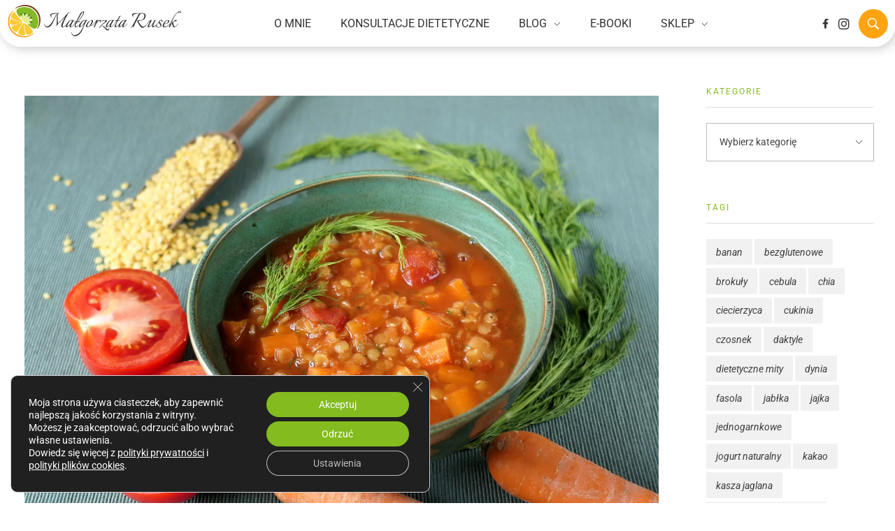

--- FILE ---
content_type: text/html; charset=UTF-8
request_url: https://malgorzatarusek.pl/zupa-pomidorowo-soczewicowa/zupa-pomidorowo-soczewicowa-1/
body_size: 28506
content:
<!DOCTYPE html>
<!--[if IE 9 ]>   <html class="no-js oldie ie9 ie" lang="pl-PL" > <![endif]-->
<!--[if (gt IE 9)|!(IE)]><!--> <html class="no-js" lang="pl-PL" > <!--<![endif]-->
<head>
        <meta charset="UTF-8" >
        <meta http-equiv="X-UA-Compatible" content="IE=edge">
        <!-- devices setting -->
        <meta name="viewport"   content="initial-scale=1,user-scalable=no,width=device-width">

<!-- outputs by wp_head -->
<meta name='robots' content='index, follow, max-image-preview:large, max-snippet:-1, max-video-preview:-1' />
<meta name="dlm-version" content="5.1.6"><script>window._wca = window._wca || [];</script>

	<!-- This site is optimized with the Yoast SEO plugin v26.7 - https://yoast.com/wordpress/plugins/seo/ -->
	<title>zupa pomidorowo-soczewicowa-1 - Małgorzata Rusek - dietetyk z pasją</title>
	<link rel="canonical" href="https://malgorzatarusek.pl/zupa-pomidorowo-soczewicowa/zupa-pomidorowo-soczewicowa-1/" />
	<meta property="og:locale" content="pl_PL" />
	<meta property="og:type" content="article" />
	<meta property="og:title" content="zupa pomidorowo-soczewicowa-1 - Małgorzata Rusek - dietetyk z pasją" />
	<meta property="og:url" content="https://malgorzatarusek.pl/zupa-pomidorowo-soczewicowa/zupa-pomidorowo-soczewicowa-1/" />
	<meta property="og:site_name" content="Małgorzata Rusek - dietetyk z pasją" />
	<meta property="og:image" content="https://malgorzatarusek.pl/zupa-pomidorowo-soczewicowa/zupa-pomidorowo-soczewicowa-1" />
	<meta property="og:image:width" content="1500" />
	<meta property="og:image:height" content="1125" />
	<meta property="og:image:type" content="image/jpeg" />
	<meta name="twitter:card" content="summary_large_image" />
	<script type="application/ld+json" class="yoast-schema-graph">{"@context":"https://schema.org","@graph":[{"@type":"WebPage","@id":"https://malgorzatarusek.pl/zupa-pomidorowo-soczewicowa/zupa-pomidorowo-soczewicowa-1/","url":"https://malgorzatarusek.pl/zupa-pomidorowo-soczewicowa/zupa-pomidorowo-soczewicowa-1/","name":"zupa pomidorowo-soczewicowa-1 - Małgorzata Rusek - dietetyk z pasją","isPartOf":{"@id":"https://malgorzatarusek.pl/#website"},"primaryImageOfPage":{"@id":"https://malgorzatarusek.pl/zupa-pomidorowo-soczewicowa/zupa-pomidorowo-soczewicowa-1/#primaryimage"},"image":{"@id":"https://malgorzatarusek.pl/zupa-pomidorowo-soczewicowa/zupa-pomidorowo-soczewicowa-1/#primaryimage"},"thumbnailUrl":"https://i0.wp.com/malgorzatarusek.pl/wp-content/uploads/2020/08/zupa-pomidorowo-soczewicowa-1.jpg?fit=1500%2C1125&ssl=1","datePublished":"2020-08-21T13:55:02+00:00","breadcrumb":{"@id":"https://malgorzatarusek.pl/zupa-pomidorowo-soczewicowa/zupa-pomidorowo-soczewicowa-1/#breadcrumb"},"inLanguage":"pl-PL","potentialAction":[{"@type":"ReadAction","target":["https://malgorzatarusek.pl/zupa-pomidorowo-soczewicowa/zupa-pomidorowo-soczewicowa-1/"]}]},{"@type":"ImageObject","inLanguage":"pl-PL","@id":"https://malgorzatarusek.pl/zupa-pomidorowo-soczewicowa/zupa-pomidorowo-soczewicowa-1/#primaryimage","url":"https://i0.wp.com/malgorzatarusek.pl/wp-content/uploads/2020/08/zupa-pomidorowo-soczewicowa-1.jpg?fit=1500%2C1125&ssl=1","contentUrl":"https://i0.wp.com/malgorzatarusek.pl/wp-content/uploads/2020/08/zupa-pomidorowo-soczewicowa-1.jpg?fit=1500%2C1125&ssl=1"},{"@type":"BreadcrumbList","@id":"https://malgorzatarusek.pl/zupa-pomidorowo-soczewicowa/zupa-pomidorowo-soczewicowa-1/#breadcrumb","itemListElement":[{"@type":"ListItem","position":1,"name":"Strona główna","item":"https://malgorzatarusek.pl/"},{"@type":"ListItem","position":2,"name":"Zupa pomidorowo-soczewicowa","item":"https://malgorzatarusek.pl/zupa-pomidorowo-soczewicowa/"},{"@type":"ListItem","position":3,"name":"zupa pomidorowo-soczewicowa-1"}]},{"@type":"WebSite","@id":"https://malgorzatarusek.pl/#website","url":"https://malgorzatarusek.pl/","name":"Małgorzata Rusek - dietetyk z pasją","description":"Dietetyka kliniczna &amp; Psychodietetyka","publisher":{"@id":"https://malgorzatarusek.pl/#/schema/person/2ee7a7224148d15a69ec765cd88beceb"},"potentialAction":[{"@type":"SearchAction","target":{"@type":"EntryPoint","urlTemplate":"https://malgorzatarusek.pl/?s={search_term_string}"},"query-input":{"@type":"PropertyValueSpecification","valueRequired":true,"valueName":"search_term_string"}}],"inLanguage":"pl-PL"},{"@type":["Person","Organization"],"@id":"https://malgorzatarusek.pl/#/schema/person/2ee7a7224148d15a69ec765cd88beceb","name":"Małgorzata Rusek","image":{"@type":"ImageObject","inLanguage":"pl-PL","@id":"https://malgorzatarusek.pl/#/schema/person/image/","url":"https://malgorzatarusek.pl/wp-content/uploads/2023/08/logo_small.svg","contentUrl":"https://malgorzatarusek.pl/wp-content/uploads/2023/08/logo_small.svg","width":250,"height":50,"caption":"Małgorzata Rusek"},"logo":{"@id":"https://malgorzatarusek.pl/#/schema/person/image/"},"description":"Dietetyk z wykształcenia i pasji. Absolwentka Dietetyki na SGGW oraz Psychodietetyki na SWPS. Kieruje się wiedzą opartą na badaniach naukowych, uczestniczy w licznych kursach, szkoleniach i konferencjach. Niestrudzona eksperymentatorka kuchenna. Wegetarianka, miłośniczka kotów i książkoholiczka."}]}</script>
	<!-- / Yoast SEO plugin. -->


<link rel='dns-prefetch' href='//stats.wp.com' />
<link rel='dns-prefetch' href='//fonts.googleapis.com' />
<link rel='preconnect' href='//i0.wp.com' />
<link rel='preconnect' href='//c0.wp.com' />
<link rel="alternate" type="application/rss+xml" title="Małgorzata Rusek - dietetyk z pasją &raquo; Kanał z wpisami" href="https://malgorzatarusek.pl/feed/" />
<link rel="alternate" type="application/rss+xml" title="Małgorzata Rusek - dietetyk z pasją &raquo; Kanał z komentarzami" href="https://malgorzatarusek.pl/comments/feed/" />
<link rel="alternate" type="application/rss+xml" title="Małgorzata Rusek - dietetyk z pasją &raquo; zupa pomidorowo-soczewicowa-1 Kanał z komentarzami" href="https://malgorzatarusek.pl/zupa-pomidorowo-soczewicowa/zupa-pomidorowo-soczewicowa-1/feed/" />
<link rel="alternate" title="oEmbed (JSON)" type="application/json+oembed" href="https://malgorzatarusek.pl/wp-json/oembed/1.0/embed?url=https%3A%2F%2Fmalgorzatarusek.pl%2Fzupa-pomidorowo-soczewicowa%2Fzupa-pomidorowo-soczewicowa-1%2F" />
<link rel="alternate" title="oEmbed (XML)" type="text/xml+oembed" href="https://malgorzatarusek.pl/wp-json/oembed/1.0/embed?url=https%3A%2F%2Fmalgorzatarusek.pl%2Fzupa-pomidorowo-soczewicowa%2Fzupa-pomidorowo-soczewicowa-1%2F&#038;format=xml" />
		<!-- This site uses the Google Analytics by MonsterInsights plugin v9.11.1 - Using Analytics tracking - https://www.monsterinsights.com/ -->
							<script src="//www.googletagmanager.com/gtag/js?id=G-7CDZSRYC33"  data-cfasync="false" data-wpfc-render="false" async></script>
			<script data-cfasync="false" data-wpfc-render="false">
				var mi_version = '9.11.1';
				var mi_track_user = true;
				var mi_no_track_reason = '';
								var MonsterInsightsDefaultLocations = {"page_location":"https:\/\/malgorzatarusek.pl\/zupa-pomidorowo-soczewicowa\/zupa-pomidorowo-soczewicowa-1\/"};
								if ( typeof MonsterInsightsPrivacyGuardFilter === 'function' ) {
					var MonsterInsightsLocations = (typeof MonsterInsightsExcludeQuery === 'object') ? MonsterInsightsPrivacyGuardFilter( MonsterInsightsExcludeQuery ) : MonsterInsightsPrivacyGuardFilter( MonsterInsightsDefaultLocations );
				} else {
					var MonsterInsightsLocations = (typeof MonsterInsightsExcludeQuery === 'object') ? MonsterInsightsExcludeQuery : MonsterInsightsDefaultLocations;
				}

								var disableStrs = [
										'ga-disable-G-7CDZSRYC33',
									];

				/* Function to detect opted out users */
				function __gtagTrackerIsOptedOut() {
					for (var index = 0; index < disableStrs.length; index++) {
						if (document.cookie.indexOf(disableStrs[index] + '=true') > -1) {
							return true;
						}
					}

					return false;
				}

				/* Disable tracking if the opt-out cookie exists. */
				if (__gtagTrackerIsOptedOut()) {
					for (var index = 0; index < disableStrs.length; index++) {
						window[disableStrs[index]] = true;
					}
				}

				/* Opt-out function */
				function __gtagTrackerOptout() {
					for (var index = 0; index < disableStrs.length; index++) {
						document.cookie = disableStrs[index] + '=true; expires=Thu, 31 Dec 2099 23:59:59 UTC; path=/';
						window[disableStrs[index]] = true;
					}
				}

				if ('undefined' === typeof gaOptout) {
					function gaOptout() {
						__gtagTrackerOptout();
					}
				}
								window.dataLayer = window.dataLayer || [];

				window.MonsterInsightsDualTracker = {
					helpers: {},
					trackers: {},
				};
				if (mi_track_user) {
					function __gtagDataLayer() {
						dataLayer.push(arguments);
					}

					function __gtagTracker(type, name, parameters) {
						if (!parameters) {
							parameters = {};
						}

						if (parameters.send_to) {
							__gtagDataLayer.apply(null, arguments);
							return;
						}

						if (type === 'event') {
														parameters.send_to = monsterinsights_frontend.v4_id;
							var hookName = name;
							if (typeof parameters['event_category'] !== 'undefined') {
								hookName = parameters['event_category'] + ':' + name;
							}

							if (typeof MonsterInsightsDualTracker.trackers[hookName] !== 'undefined') {
								MonsterInsightsDualTracker.trackers[hookName](parameters);
							} else {
								__gtagDataLayer('event', name, parameters);
							}
							
						} else {
							__gtagDataLayer.apply(null, arguments);
						}
					}

					__gtagTracker('js', new Date());
					__gtagTracker('set', {
						'developer_id.dZGIzZG': true,
											});
					if ( MonsterInsightsLocations.page_location ) {
						__gtagTracker('set', MonsterInsightsLocations);
					}
										__gtagTracker('config', 'G-7CDZSRYC33', {"forceSSL":"true"} );
										window.gtag = __gtagTracker;										(function () {
						/* https://developers.google.com/analytics/devguides/collection/analyticsjs/ */
						/* ga and __gaTracker compatibility shim. */
						var noopfn = function () {
							return null;
						};
						var newtracker = function () {
							return new Tracker();
						};
						var Tracker = function () {
							return null;
						};
						var p = Tracker.prototype;
						p.get = noopfn;
						p.set = noopfn;
						p.send = function () {
							var args = Array.prototype.slice.call(arguments);
							args.unshift('send');
							__gaTracker.apply(null, args);
						};
						var __gaTracker = function () {
							var len = arguments.length;
							if (len === 0) {
								return;
							}
							var f = arguments[len - 1];
							if (typeof f !== 'object' || f === null || typeof f.hitCallback !== 'function') {
								if ('send' === arguments[0]) {
									var hitConverted, hitObject = false, action;
									if ('event' === arguments[1]) {
										if ('undefined' !== typeof arguments[3]) {
											hitObject = {
												'eventAction': arguments[3],
												'eventCategory': arguments[2],
												'eventLabel': arguments[4],
												'value': arguments[5] ? arguments[5] : 1,
											}
										}
									}
									if ('pageview' === arguments[1]) {
										if ('undefined' !== typeof arguments[2]) {
											hitObject = {
												'eventAction': 'page_view',
												'page_path': arguments[2],
											}
										}
									}
									if (typeof arguments[2] === 'object') {
										hitObject = arguments[2];
									}
									if (typeof arguments[5] === 'object') {
										Object.assign(hitObject, arguments[5]);
									}
									if ('undefined' !== typeof arguments[1].hitType) {
										hitObject = arguments[1];
										if ('pageview' === hitObject.hitType) {
											hitObject.eventAction = 'page_view';
										}
									}
									if (hitObject) {
										action = 'timing' === arguments[1].hitType ? 'timing_complete' : hitObject.eventAction;
										hitConverted = mapArgs(hitObject);
										__gtagTracker('event', action, hitConverted);
									}
								}
								return;
							}

							function mapArgs(args) {
								var arg, hit = {};
								var gaMap = {
									'eventCategory': 'event_category',
									'eventAction': 'event_action',
									'eventLabel': 'event_label',
									'eventValue': 'event_value',
									'nonInteraction': 'non_interaction',
									'timingCategory': 'event_category',
									'timingVar': 'name',
									'timingValue': 'value',
									'timingLabel': 'event_label',
									'page': 'page_path',
									'location': 'page_location',
									'title': 'page_title',
									'referrer' : 'page_referrer',
								};
								for (arg in args) {
																		if (!(!args.hasOwnProperty(arg) || !gaMap.hasOwnProperty(arg))) {
										hit[gaMap[arg]] = args[arg];
									} else {
										hit[arg] = args[arg];
									}
								}
								return hit;
							}

							try {
								f.hitCallback();
							} catch (ex) {
							}
						};
						__gaTracker.create = newtracker;
						__gaTracker.getByName = newtracker;
						__gaTracker.getAll = function () {
							return [];
						};
						__gaTracker.remove = noopfn;
						__gaTracker.loaded = true;
						window['__gaTracker'] = __gaTracker;
					})();
									} else {
										console.log("");
					(function () {
						function __gtagTracker() {
							return null;
						}

						window['__gtagTracker'] = __gtagTracker;
						window['gtag'] = __gtagTracker;
					})();
									}
			</script>
							<!-- / Google Analytics by MonsterInsights -->
		<style id='wp-img-auto-sizes-contain-inline-css'>
img:is([sizes=auto i],[sizes^="auto," i]){contain-intrinsic-size:3000px 1500px}
/*# sourceURL=wp-img-auto-sizes-contain-inline-css */
</style>
<style id='wp-emoji-styles-inline-css'>

	img.wp-smiley, img.emoji {
		display: inline !important;
		border: none !important;
		box-shadow: none !important;
		height: 1em !important;
		width: 1em !important;
		margin: 0 0.07em !important;
		vertical-align: -0.1em !important;
		background: none !important;
		padding: 0 !important;
	}
/*# sourceURL=wp-emoji-styles-inline-css */
</style>
<link rel='stylesheet' id='wp-block-library-css' href='https://c0.wp.com/c/6.9/wp-includes/css/dist/block-library/style.min.css' media='all' />
<style id='classic-theme-styles-inline-css'>
/*! This file is auto-generated */
.wp-block-button__link{color:#fff;background-color:#32373c;border-radius:9999px;box-shadow:none;text-decoration:none;padding:calc(.667em + 2px) calc(1.333em + 2px);font-size:1.125em}.wp-block-file__button{background:#32373c;color:#fff;text-decoration:none}
/*# sourceURL=/wp-includes/css/classic-themes.min.css */
</style>
<link rel='stylesheet' id='mediaelement-css' href='https://c0.wp.com/c/6.9/wp-includes/js/mediaelement/mediaelementplayer-legacy.min.css' media='all' />
<link rel='stylesheet' id='wp-mediaelement-css' href='https://c0.wp.com/c/6.9/wp-includes/js/mediaelement/wp-mediaelement.min.css' media='all' />
<style id='jetpack-sharing-buttons-style-inline-css'>
.jetpack-sharing-buttons__services-list{display:flex;flex-direction:row;flex-wrap:wrap;gap:0;list-style-type:none;margin:5px;padding:0}.jetpack-sharing-buttons__services-list.has-small-icon-size{font-size:12px}.jetpack-sharing-buttons__services-list.has-normal-icon-size{font-size:16px}.jetpack-sharing-buttons__services-list.has-large-icon-size{font-size:24px}.jetpack-sharing-buttons__services-list.has-huge-icon-size{font-size:36px}@media print{.jetpack-sharing-buttons__services-list{display:none!important}}.editor-styles-wrapper .wp-block-jetpack-sharing-buttons{gap:0;padding-inline-start:0}ul.jetpack-sharing-buttons__services-list.has-background{padding:1.25em 2.375em}
/*# sourceURL=https://malgorzatarusek.pl/wp-content/plugins/jetpack/_inc/blocks/sharing-buttons/view.css */
</style>
<style id='global-styles-inline-css'>
:root{--wp--preset--aspect-ratio--square: 1;--wp--preset--aspect-ratio--4-3: 4/3;--wp--preset--aspect-ratio--3-4: 3/4;--wp--preset--aspect-ratio--3-2: 3/2;--wp--preset--aspect-ratio--2-3: 2/3;--wp--preset--aspect-ratio--16-9: 16/9;--wp--preset--aspect-ratio--9-16: 9/16;--wp--preset--color--black: #000000;--wp--preset--color--cyan-bluish-gray: #abb8c3;--wp--preset--color--white: #ffffff;--wp--preset--color--pale-pink: #f78da7;--wp--preset--color--vivid-red: #cf2e2e;--wp--preset--color--luminous-vivid-orange: #ff6900;--wp--preset--color--luminous-vivid-amber: #fcb900;--wp--preset--color--light-green-cyan: #7bdcb5;--wp--preset--color--vivid-green-cyan: #00d084;--wp--preset--color--pale-cyan-blue: #8ed1fc;--wp--preset--color--vivid-cyan-blue: #0693e3;--wp--preset--color--vivid-purple: #9b51e0;--wp--preset--gradient--vivid-cyan-blue-to-vivid-purple: linear-gradient(135deg,rgb(6,147,227) 0%,rgb(155,81,224) 100%);--wp--preset--gradient--light-green-cyan-to-vivid-green-cyan: linear-gradient(135deg,rgb(122,220,180) 0%,rgb(0,208,130) 100%);--wp--preset--gradient--luminous-vivid-amber-to-luminous-vivid-orange: linear-gradient(135deg,rgb(252,185,0) 0%,rgb(255,105,0) 100%);--wp--preset--gradient--luminous-vivid-orange-to-vivid-red: linear-gradient(135deg,rgb(255,105,0) 0%,rgb(207,46,46) 100%);--wp--preset--gradient--very-light-gray-to-cyan-bluish-gray: linear-gradient(135deg,rgb(238,238,238) 0%,rgb(169,184,195) 100%);--wp--preset--gradient--cool-to-warm-spectrum: linear-gradient(135deg,rgb(74,234,220) 0%,rgb(151,120,209) 20%,rgb(207,42,186) 40%,rgb(238,44,130) 60%,rgb(251,105,98) 80%,rgb(254,248,76) 100%);--wp--preset--gradient--blush-light-purple: linear-gradient(135deg,rgb(255,206,236) 0%,rgb(152,150,240) 100%);--wp--preset--gradient--blush-bordeaux: linear-gradient(135deg,rgb(254,205,165) 0%,rgb(254,45,45) 50%,rgb(107,0,62) 100%);--wp--preset--gradient--luminous-dusk: linear-gradient(135deg,rgb(255,203,112) 0%,rgb(199,81,192) 50%,rgb(65,88,208) 100%);--wp--preset--gradient--pale-ocean: linear-gradient(135deg,rgb(255,245,203) 0%,rgb(182,227,212) 50%,rgb(51,167,181) 100%);--wp--preset--gradient--electric-grass: linear-gradient(135deg,rgb(202,248,128) 0%,rgb(113,206,126) 100%);--wp--preset--gradient--midnight: linear-gradient(135deg,rgb(2,3,129) 0%,rgb(40,116,252) 100%);--wp--preset--font-size--small: 13px;--wp--preset--font-size--medium: 20px;--wp--preset--font-size--large: 36px;--wp--preset--font-size--x-large: 42px;--wp--preset--spacing--20: 0.44rem;--wp--preset--spacing--30: 0.67rem;--wp--preset--spacing--40: 1rem;--wp--preset--spacing--50: 1.5rem;--wp--preset--spacing--60: 2.25rem;--wp--preset--spacing--70: 3.38rem;--wp--preset--spacing--80: 5.06rem;--wp--preset--shadow--natural: 6px 6px 9px rgba(0, 0, 0, 0.2);--wp--preset--shadow--deep: 12px 12px 50px rgba(0, 0, 0, 0.4);--wp--preset--shadow--sharp: 6px 6px 0px rgba(0, 0, 0, 0.2);--wp--preset--shadow--outlined: 6px 6px 0px -3px rgb(255, 255, 255), 6px 6px rgb(0, 0, 0);--wp--preset--shadow--crisp: 6px 6px 0px rgb(0, 0, 0);}:where(.is-layout-flex){gap: 0.5em;}:where(.is-layout-grid){gap: 0.5em;}body .is-layout-flex{display: flex;}.is-layout-flex{flex-wrap: wrap;align-items: center;}.is-layout-flex > :is(*, div){margin: 0;}body .is-layout-grid{display: grid;}.is-layout-grid > :is(*, div){margin: 0;}:where(.wp-block-columns.is-layout-flex){gap: 2em;}:where(.wp-block-columns.is-layout-grid){gap: 2em;}:where(.wp-block-post-template.is-layout-flex){gap: 1.25em;}:where(.wp-block-post-template.is-layout-grid){gap: 1.25em;}.has-black-color{color: var(--wp--preset--color--black) !important;}.has-cyan-bluish-gray-color{color: var(--wp--preset--color--cyan-bluish-gray) !important;}.has-white-color{color: var(--wp--preset--color--white) !important;}.has-pale-pink-color{color: var(--wp--preset--color--pale-pink) !important;}.has-vivid-red-color{color: var(--wp--preset--color--vivid-red) !important;}.has-luminous-vivid-orange-color{color: var(--wp--preset--color--luminous-vivid-orange) !important;}.has-luminous-vivid-amber-color{color: var(--wp--preset--color--luminous-vivid-amber) !important;}.has-light-green-cyan-color{color: var(--wp--preset--color--light-green-cyan) !important;}.has-vivid-green-cyan-color{color: var(--wp--preset--color--vivid-green-cyan) !important;}.has-pale-cyan-blue-color{color: var(--wp--preset--color--pale-cyan-blue) !important;}.has-vivid-cyan-blue-color{color: var(--wp--preset--color--vivid-cyan-blue) !important;}.has-vivid-purple-color{color: var(--wp--preset--color--vivid-purple) !important;}.has-black-background-color{background-color: var(--wp--preset--color--black) !important;}.has-cyan-bluish-gray-background-color{background-color: var(--wp--preset--color--cyan-bluish-gray) !important;}.has-white-background-color{background-color: var(--wp--preset--color--white) !important;}.has-pale-pink-background-color{background-color: var(--wp--preset--color--pale-pink) !important;}.has-vivid-red-background-color{background-color: var(--wp--preset--color--vivid-red) !important;}.has-luminous-vivid-orange-background-color{background-color: var(--wp--preset--color--luminous-vivid-orange) !important;}.has-luminous-vivid-amber-background-color{background-color: var(--wp--preset--color--luminous-vivid-amber) !important;}.has-light-green-cyan-background-color{background-color: var(--wp--preset--color--light-green-cyan) !important;}.has-vivid-green-cyan-background-color{background-color: var(--wp--preset--color--vivid-green-cyan) !important;}.has-pale-cyan-blue-background-color{background-color: var(--wp--preset--color--pale-cyan-blue) !important;}.has-vivid-cyan-blue-background-color{background-color: var(--wp--preset--color--vivid-cyan-blue) !important;}.has-vivid-purple-background-color{background-color: var(--wp--preset--color--vivid-purple) !important;}.has-black-border-color{border-color: var(--wp--preset--color--black) !important;}.has-cyan-bluish-gray-border-color{border-color: var(--wp--preset--color--cyan-bluish-gray) !important;}.has-white-border-color{border-color: var(--wp--preset--color--white) !important;}.has-pale-pink-border-color{border-color: var(--wp--preset--color--pale-pink) !important;}.has-vivid-red-border-color{border-color: var(--wp--preset--color--vivid-red) !important;}.has-luminous-vivid-orange-border-color{border-color: var(--wp--preset--color--luminous-vivid-orange) !important;}.has-luminous-vivid-amber-border-color{border-color: var(--wp--preset--color--luminous-vivid-amber) !important;}.has-light-green-cyan-border-color{border-color: var(--wp--preset--color--light-green-cyan) !important;}.has-vivid-green-cyan-border-color{border-color: var(--wp--preset--color--vivid-green-cyan) !important;}.has-pale-cyan-blue-border-color{border-color: var(--wp--preset--color--pale-cyan-blue) !important;}.has-vivid-cyan-blue-border-color{border-color: var(--wp--preset--color--vivid-cyan-blue) !important;}.has-vivid-purple-border-color{border-color: var(--wp--preset--color--vivid-purple) !important;}.has-vivid-cyan-blue-to-vivid-purple-gradient-background{background: var(--wp--preset--gradient--vivid-cyan-blue-to-vivid-purple) !important;}.has-light-green-cyan-to-vivid-green-cyan-gradient-background{background: var(--wp--preset--gradient--light-green-cyan-to-vivid-green-cyan) !important;}.has-luminous-vivid-amber-to-luminous-vivid-orange-gradient-background{background: var(--wp--preset--gradient--luminous-vivid-amber-to-luminous-vivid-orange) !important;}.has-luminous-vivid-orange-to-vivid-red-gradient-background{background: var(--wp--preset--gradient--luminous-vivid-orange-to-vivid-red) !important;}.has-very-light-gray-to-cyan-bluish-gray-gradient-background{background: var(--wp--preset--gradient--very-light-gray-to-cyan-bluish-gray) !important;}.has-cool-to-warm-spectrum-gradient-background{background: var(--wp--preset--gradient--cool-to-warm-spectrum) !important;}.has-blush-light-purple-gradient-background{background: var(--wp--preset--gradient--blush-light-purple) !important;}.has-blush-bordeaux-gradient-background{background: var(--wp--preset--gradient--blush-bordeaux) !important;}.has-luminous-dusk-gradient-background{background: var(--wp--preset--gradient--luminous-dusk) !important;}.has-pale-ocean-gradient-background{background: var(--wp--preset--gradient--pale-ocean) !important;}.has-electric-grass-gradient-background{background: var(--wp--preset--gradient--electric-grass) !important;}.has-midnight-gradient-background{background: var(--wp--preset--gradient--midnight) !important;}.has-small-font-size{font-size: var(--wp--preset--font-size--small) !important;}.has-medium-font-size{font-size: var(--wp--preset--font-size--medium) !important;}.has-large-font-size{font-size: var(--wp--preset--font-size--large) !important;}.has-x-large-font-size{font-size: var(--wp--preset--font-size--x-large) !important;}
:where(.wp-block-post-template.is-layout-flex){gap: 1.25em;}:where(.wp-block-post-template.is-layout-grid){gap: 1.25em;}
:where(.wp-block-term-template.is-layout-flex){gap: 1.25em;}:where(.wp-block-term-template.is-layout-grid){gap: 1.25em;}
:where(.wp-block-columns.is-layout-flex){gap: 2em;}:where(.wp-block-columns.is-layout-grid){gap: 2em;}
:root :where(.wp-block-pullquote){font-size: 1.5em;line-height: 1.6;}
/*# sourceURL=global-styles-inline-css */
</style>
<link rel='stylesheet' id='widgetopts-styles-css' href='https://malgorzatarusek.pl/wp-content/plugins/widget-options/assets/css/widget-options.css?ver=4.1.3' media='all' />
<link rel='stylesheet' id='woocommerce-layout-css' href='https://c0.wp.com/p/woocommerce/10.4.3/assets/css/woocommerce-layout.css' media='all' />
<style id='woocommerce-layout-inline-css'>

	.infinite-scroll .woocommerce-pagination {
		display: none;
	}
/*# sourceURL=woocommerce-layout-inline-css */
</style>
<link rel='stylesheet' id='woocommerce-smallscreen-css' href='https://c0.wp.com/p/woocommerce/10.4.3/assets/css/woocommerce-smallscreen.css' media='only screen and (max-width: 768px)' />
<link rel='stylesheet' id='woocommerce-general-css' href='https://c0.wp.com/p/woocommerce/10.4.3/assets/css/woocommerce.css' media='all' />
<style id='woocommerce-inline-inline-css'>
.woocommerce form .form-row .required { visibility: visible; }
/*# sourceURL=woocommerce-inline-inline-css */
</style>
<link rel='stylesheet' id='auxin-base-css' href='https://malgorzatarusek.pl/wp-content/themes/phlox-pro/css/base.css?ver=5.17.11' media='all' />
<link rel='stylesheet' id='auxin-front-icon-css' href='https://malgorzatarusek.pl/wp-content/themes/phlox-pro/css/auxin-icon.css?ver=5.17.11' media='all' />
<link rel='stylesheet' id='auxin-main-css' href='https://malgorzatarusek.pl/wp-content/themes/phlox-pro/css/main.css?ver=5.17.11' media='all' />
<link rel='stylesheet' id='auxin-fonts-google-css' href='//fonts.googleapis.com/css?family=Roboto%3A100%2C100italic%2C300%2C300italic%2Cregular%2Citalic%2C500%2C500italic%2C700%2C700italic%2C900%2C900italic%7CItalianno%3Aregular%7CSintony%3Aregular%2C700%7CQuattrocento%3Aregular%2C700&#038;ver=6.1' media='all' />
<link rel='stylesheet' id='auxin-custom-css' href='https://malgorzatarusek.pl/wp-content/uploads/phlox-pro/custom.css?ver=6.1' media='all' />
<link rel='stylesheet' id='auxin-go-pricing-css' href='https://malgorzatarusek.pl/wp-content/themes/phlox-pro/css/go-pricing.css?ver=5.17.11' media='all' />
<link rel='stylesheet' id='elementor-frontend-css' href='https://malgorzatarusek.pl/wp-content/plugins/elementor/assets/css/frontend.min.css?ver=3.34.1' media='all' />
<link rel='stylesheet' id='elementor-post-5509-css' href='https://malgorzatarusek.pl/wp-content/uploads/elementor/css/post-5509.css?ver=1767835939' media='all' />
<link rel='stylesheet' id='e-animation-pulse-css' href='https://malgorzatarusek.pl/wp-content/plugins/elementor/assets/lib/animations/styles/e-animation-pulse.min.css?ver=3.34.1' media='all' />
<link rel='stylesheet' id='widget-social-icons-css' href='https://malgorzatarusek.pl/wp-content/plugins/elementor/assets/css/widget-social-icons.min.css?ver=3.34.1' media='all' />
<link rel='stylesheet' id='e-apple-webkit-css' href='https://malgorzatarusek.pl/wp-content/plugins/elementor/assets/css/conditionals/apple-webkit.min.css?ver=3.34.1' media='all' />
<link rel='stylesheet' id='e-animation-fadeInDown-css' href='https://malgorzatarusek.pl/wp-content/plugins/elementor/assets/lib/animations/styles/fadeInDown.min.css?ver=3.34.1' media='all' />
<link rel='stylesheet' id='elementor-post-5510-css' href='https://malgorzatarusek.pl/wp-content/uploads/elementor/css/post-5510.css?ver=1767836056' media='all' />
<link rel='stylesheet' id='widget-image-css' href='https://malgorzatarusek.pl/wp-content/plugins/elementor/assets/css/widget-image.min.css?ver=3.34.1' media='all' />
<link rel='stylesheet' id='eael-general-css' href='https://malgorzatarusek.pl/wp-content/plugins/essential-addons-for-elementor-lite/assets/front-end/css/view/general.min.css?ver=6.5.5' media='all' />
<link rel='stylesheet' id='moove_gdpr_frontend-css' href='https://malgorzatarusek.pl/wp-content/plugins/gdpr-cookie-compliance/dist/styles/gdpr-main-nf.css?ver=5.0.9' media='all' />
<style id='moove_gdpr_frontend-inline-css'>
				#moove_gdpr_cookie_modal .moove-gdpr-modal-content .moove-gdpr-tab-main h3.tab-title, 
				#moove_gdpr_cookie_modal .moove-gdpr-modal-content .moove-gdpr-tab-main span.tab-title,
				#moove_gdpr_cookie_modal .moove-gdpr-modal-content .moove-gdpr-modal-left-content #moove-gdpr-menu li a, 
				#moove_gdpr_cookie_modal .moove-gdpr-modal-content .moove-gdpr-modal-left-content #moove-gdpr-menu li button,
				#moove_gdpr_cookie_modal .moove-gdpr-modal-content .moove-gdpr-modal-left-content .moove-gdpr-branding-cnt a,
				#moove_gdpr_cookie_modal .moove-gdpr-modal-content .moove-gdpr-modal-footer-content .moove-gdpr-button-holder a.mgbutton, 
				#moove_gdpr_cookie_modal .moove-gdpr-modal-content .moove-gdpr-modal-footer-content .moove-gdpr-button-holder button.mgbutton,
				#moove_gdpr_cookie_modal .cookie-switch .cookie-slider:after, 
				#moove_gdpr_cookie_modal .cookie-switch .slider:after, 
				#moove_gdpr_cookie_modal .switch .cookie-slider:after, 
				#moove_gdpr_cookie_modal .switch .slider:after,
				#moove_gdpr_cookie_info_bar .moove-gdpr-info-bar-container .moove-gdpr-info-bar-content p, 
				#moove_gdpr_cookie_info_bar .moove-gdpr-info-bar-container .moove-gdpr-info-bar-content p a,
				#moove_gdpr_cookie_info_bar .moove-gdpr-info-bar-container .moove-gdpr-info-bar-content a.mgbutton, 
				#moove_gdpr_cookie_info_bar .moove-gdpr-info-bar-container .moove-gdpr-info-bar-content button.mgbutton,
				#moove_gdpr_cookie_modal .moove-gdpr-modal-content .moove-gdpr-tab-main .moove-gdpr-tab-main-content h1, 
				#moove_gdpr_cookie_modal .moove-gdpr-modal-content .moove-gdpr-tab-main .moove-gdpr-tab-main-content h2, 
				#moove_gdpr_cookie_modal .moove-gdpr-modal-content .moove-gdpr-tab-main .moove-gdpr-tab-main-content h3, 
				#moove_gdpr_cookie_modal .moove-gdpr-modal-content .moove-gdpr-tab-main .moove-gdpr-tab-main-content h4, 
				#moove_gdpr_cookie_modal .moove-gdpr-modal-content .moove-gdpr-tab-main .moove-gdpr-tab-main-content h5, 
				#moove_gdpr_cookie_modal .moove-gdpr-modal-content .moove-gdpr-tab-main .moove-gdpr-tab-main-content h6,
				#moove_gdpr_cookie_modal .moove-gdpr-modal-content.moove_gdpr_modal_theme_v2 .moove-gdpr-modal-title .tab-title,
				#moove_gdpr_cookie_modal .moove-gdpr-modal-content.moove_gdpr_modal_theme_v2 .moove-gdpr-tab-main h3.tab-title, 
				#moove_gdpr_cookie_modal .moove-gdpr-modal-content.moove_gdpr_modal_theme_v2 .moove-gdpr-tab-main span.tab-title,
				#moove_gdpr_cookie_modal .moove-gdpr-modal-content.moove_gdpr_modal_theme_v2 .moove-gdpr-branding-cnt a {
					font-weight: inherit				}
			#moove_gdpr_cookie_modal,#moove_gdpr_cookie_info_bar,.gdpr_cookie_settings_shortcode_content{font-family:Roboto}#moove_gdpr_save_popup_settings_button{background-color:#373737;color:#fff}#moove_gdpr_save_popup_settings_button:hover{background-color:#000}#moove_gdpr_cookie_info_bar .moove-gdpr-info-bar-container .moove-gdpr-info-bar-content a.mgbutton,#moove_gdpr_cookie_info_bar .moove-gdpr-info-bar-container .moove-gdpr-info-bar-content button.mgbutton{background-color:#84bb1e}#moove_gdpr_cookie_modal .moove-gdpr-modal-content .moove-gdpr-modal-footer-content .moove-gdpr-button-holder a.mgbutton,#moove_gdpr_cookie_modal .moove-gdpr-modal-content .moove-gdpr-modal-footer-content .moove-gdpr-button-holder button.mgbutton,.gdpr_cookie_settings_shortcode_content .gdpr-shr-button.button-green{background-color:#84bb1e;border-color:#84bb1e}#moove_gdpr_cookie_modal .moove-gdpr-modal-content .moove-gdpr-modal-footer-content .moove-gdpr-button-holder a.mgbutton:hover,#moove_gdpr_cookie_modal .moove-gdpr-modal-content .moove-gdpr-modal-footer-content .moove-gdpr-button-holder button.mgbutton:hover,.gdpr_cookie_settings_shortcode_content .gdpr-shr-button.button-green:hover{background-color:#fff;color:#84bb1e}#moove_gdpr_cookie_modal .moove-gdpr-modal-content .moove-gdpr-modal-close i,#moove_gdpr_cookie_modal .moove-gdpr-modal-content .moove-gdpr-modal-close span.gdpr-icon{background-color:#84bb1e;border:1px solid #84bb1e}#moove_gdpr_cookie_info_bar span.moove-gdpr-infobar-allow-all.focus-g,#moove_gdpr_cookie_info_bar span.moove-gdpr-infobar-allow-all:focus,#moove_gdpr_cookie_info_bar button.moove-gdpr-infobar-allow-all.focus-g,#moove_gdpr_cookie_info_bar button.moove-gdpr-infobar-allow-all:focus,#moove_gdpr_cookie_info_bar span.moove-gdpr-infobar-reject-btn.focus-g,#moove_gdpr_cookie_info_bar span.moove-gdpr-infobar-reject-btn:focus,#moove_gdpr_cookie_info_bar button.moove-gdpr-infobar-reject-btn.focus-g,#moove_gdpr_cookie_info_bar button.moove-gdpr-infobar-reject-btn:focus,#moove_gdpr_cookie_info_bar span.change-settings-button.focus-g,#moove_gdpr_cookie_info_bar span.change-settings-button:focus,#moove_gdpr_cookie_info_bar button.change-settings-button.focus-g,#moove_gdpr_cookie_info_bar button.change-settings-button:focus{-webkit-box-shadow:0 0 1px 3px #84bb1e;-moz-box-shadow:0 0 1px 3px #84bb1e;box-shadow:0 0 1px 3px #84bb1e}#moove_gdpr_cookie_modal .moove-gdpr-modal-content .moove-gdpr-modal-close i:hover,#moove_gdpr_cookie_modal .moove-gdpr-modal-content .moove-gdpr-modal-close span.gdpr-icon:hover,#moove_gdpr_cookie_info_bar span[data-href]>u.change-settings-button{color:#84bb1e}#moove_gdpr_cookie_modal .moove-gdpr-modal-content .moove-gdpr-modal-left-content #moove-gdpr-menu li.menu-item-selected a span.gdpr-icon,#moove_gdpr_cookie_modal .moove-gdpr-modal-content .moove-gdpr-modal-left-content #moove-gdpr-menu li.menu-item-selected button span.gdpr-icon{color:inherit}#moove_gdpr_cookie_modal .moove-gdpr-modal-content .moove-gdpr-modal-left-content #moove-gdpr-menu li a span.gdpr-icon,#moove_gdpr_cookie_modal .moove-gdpr-modal-content .moove-gdpr-modal-left-content #moove-gdpr-menu li button span.gdpr-icon{color:inherit}#moove_gdpr_cookie_modal .gdpr-acc-link{line-height:0;font-size:0;color:transparent;position:absolute}#moove_gdpr_cookie_modal .moove-gdpr-modal-content .moove-gdpr-modal-close:hover i,#moove_gdpr_cookie_modal .moove-gdpr-modal-content .moove-gdpr-modal-left-content #moove-gdpr-menu li a,#moove_gdpr_cookie_modal .moove-gdpr-modal-content .moove-gdpr-modal-left-content #moove-gdpr-menu li button,#moove_gdpr_cookie_modal .moove-gdpr-modal-content .moove-gdpr-modal-left-content #moove-gdpr-menu li button i,#moove_gdpr_cookie_modal .moove-gdpr-modal-content .moove-gdpr-modal-left-content #moove-gdpr-menu li a i,#moove_gdpr_cookie_modal .moove-gdpr-modal-content .moove-gdpr-tab-main .moove-gdpr-tab-main-content a:hover,#moove_gdpr_cookie_info_bar.moove-gdpr-dark-scheme .moove-gdpr-info-bar-container .moove-gdpr-info-bar-content a.mgbutton:hover,#moove_gdpr_cookie_info_bar.moove-gdpr-dark-scheme .moove-gdpr-info-bar-container .moove-gdpr-info-bar-content button.mgbutton:hover,#moove_gdpr_cookie_info_bar.moove-gdpr-dark-scheme .moove-gdpr-info-bar-container .moove-gdpr-info-bar-content a:hover,#moove_gdpr_cookie_info_bar.moove-gdpr-dark-scheme .moove-gdpr-info-bar-container .moove-gdpr-info-bar-content button:hover,#moove_gdpr_cookie_info_bar.moove-gdpr-dark-scheme .moove-gdpr-info-bar-container .moove-gdpr-info-bar-content span.change-settings-button:hover,#moove_gdpr_cookie_info_bar.moove-gdpr-dark-scheme .moove-gdpr-info-bar-container .moove-gdpr-info-bar-content button.change-settings-button:hover,#moove_gdpr_cookie_info_bar.moove-gdpr-dark-scheme .moove-gdpr-info-bar-container .moove-gdpr-info-bar-content u.change-settings-button:hover,#moove_gdpr_cookie_info_bar span[data-href]>u.change-settings-button,#moove_gdpr_cookie_info_bar.moove-gdpr-dark-scheme .moove-gdpr-info-bar-container .moove-gdpr-info-bar-content a.mgbutton.focus-g,#moove_gdpr_cookie_info_bar.moove-gdpr-dark-scheme .moove-gdpr-info-bar-container .moove-gdpr-info-bar-content button.mgbutton.focus-g,#moove_gdpr_cookie_info_bar.moove-gdpr-dark-scheme .moove-gdpr-info-bar-container .moove-gdpr-info-bar-content a.focus-g,#moove_gdpr_cookie_info_bar.moove-gdpr-dark-scheme .moove-gdpr-info-bar-container .moove-gdpr-info-bar-content button.focus-g,#moove_gdpr_cookie_info_bar.moove-gdpr-dark-scheme .moove-gdpr-info-bar-container .moove-gdpr-info-bar-content a.mgbutton:focus,#moove_gdpr_cookie_info_bar.moove-gdpr-dark-scheme .moove-gdpr-info-bar-container .moove-gdpr-info-bar-content button.mgbutton:focus,#moove_gdpr_cookie_info_bar.moove-gdpr-dark-scheme .moove-gdpr-info-bar-container .moove-gdpr-info-bar-content a:focus,#moove_gdpr_cookie_info_bar.moove-gdpr-dark-scheme .moove-gdpr-info-bar-container .moove-gdpr-info-bar-content button:focus,#moove_gdpr_cookie_info_bar.moove-gdpr-dark-scheme .moove-gdpr-info-bar-container .moove-gdpr-info-bar-content span.change-settings-button.focus-g,span.change-settings-button:focus,button.change-settings-button.focus-g,button.change-settings-button:focus,#moove_gdpr_cookie_info_bar.moove-gdpr-dark-scheme .moove-gdpr-info-bar-container .moove-gdpr-info-bar-content u.change-settings-button.focus-g,#moove_gdpr_cookie_info_bar.moove-gdpr-dark-scheme .moove-gdpr-info-bar-container .moove-gdpr-info-bar-content u.change-settings-button:focus{color:#84bb1e}#moove_gdpr_cookie_modal .moove-gdpr-branding.focus-g span,#moove_gdpr_cookie_modal .moove-gdpr-modal-content .moove-gdpr-tab-main a.focus-g,#moove_gdpr_cookie_modal .moove-gdpr-modal-content .moove-gdpr-tab-main .gdpr-cd-details-toggle.focus-g{color:#84bb1e}#moove_gdpr_cookie_modal.gdpr_lightbox-hide{display:none}
/*# sourceURL=moove_gdpr_frontend-inline-css */
</style>
<link rel='stylesheet' id='elementor-gf-local-roboto-css' href='https://malgorzatarusek.pl/wp-content/uploads/elementor/google-fonts/css/roboto.css?ver=1742496518' media='all' />
<link rel='stylesheet' id='elementor-icons-shared-0-css' href='https://malgorzatarusek.pl/wp-content/plugins/elementor/assets/lib/font-awesome/css/fontawesome.min.css?ver=5.15.3' media='all' />
<link rel='stylesheet' id='elementor-icons-fa-brands-css' href='https://malgorzatarusek.pl/wp-content/plugins/elementor/assets/lib/font-awesome/css/brands.min.css?ver=5.15.3' media='all' />
<link rel='stylesheet' id='elementor-icons-fa-solid-css' href='https://malgorzatarusek.pl/wp-content/plugins/elementor/assets/lib/font-awesome/css/solid.min.css?ver=5.15.3' media='all' />
<script src="https://c0.wp.com/c/6.9/wp-includes/js/jquery/jquery.min.js" id="jquery-core-js"></script>
<script src="https://c0.wp.com/c/6.9/wp-includes/js/jquery/jquery-migrate.min.js" id="jquery-migrate-js"></script>
<script src="https://malgorzatarusek.pl/wp-content/plugins/auxin-pro-tools/admin/assets/js/elementor/widgets.js?ver=1.9.7" id="auxin-elementor-pro-widgets-js"></script>
<script src="https://malgorzatarusek.pl/wp-content/plugins/google-analytics-for-wordpress/assets/js/frontend-gtag.min.js?ver=9.11.1" id="monsterinsights-frontend-script-js" async data-wp-strategy="async"></script>
<script data-cfasync="false" data-wpfc-render="false" id='monsterinsights-frontend-script-js-extra'>var monsterinsights_frontend = {"js_events_tracking":"true","download_extensions":"doc,pdf,ppt,zip,xls,docx,pptx,xlsx","inbound_paths":"[]","home_url":"https:\/\/malgorzatarusek.pl","hash_tracking":"false","v4_id":"G-7CDZSRYC33"};</script>
<script src="https://c0.wp.com/p/woocommerce/10.4.3/assets/js/jquery-blockui/jquery.blockUI.min.js" id="wc-jquery-blockui-js" defer data-wp-strategy="defer"></script>
<script id="wc-add-to-cart-js-extra">
var wc_add_to_cart_params = {"ajax_url":"/wp-admin/admin-ajax.php","wc_ajax_url":"/?wc-ajax=%%endpoint%%","i18n_view_cart":"Zobacz koszyk","cart_url":"https://malgorzatarusek.pl/koszyk/","is_cart":"","cart_redirect_after_add":"no"};
//# sourceURL=wc-add-to-cart-js-extra
</script>
<script src="https://c0.wp.com/p/woocommerce/10.4.3/assets/js/frontend/add-to-cart.min.js" id="wc-add-to-cart-js" defer data-wp-strategy="defer"></script>
<script src="https://c0.wp.com/p/woocommerce/10.4.3/assets/js/js-cookie/js.cookie.min.js" id="wc-js-cookie-js" defer data-wp-strategy="defer"></script>
<script id="woocommerce-js-extra">
var woocommerce_params = {"ajax_url":"/wp-admin/admin-ajax.php","wc_ajax_url":"/?wc-ajax=%%endpoint%%","i18n_password_show":"Poka\u017c has\u0142o","i18n_password_hide":"Ukryj has\u0142o"};
//# sourceURL=woocommerce-js-extra
</script>
<script src="https://c0.wp.com/p/woocommerce/10.4.3/assets/js/frontend/woocommerce.min.js" id="woocommerce-js" defer data-wp-strategy="defer"></script>
<script src="https://stats.wp.com/s-202603.js" id="woocommerce-analytics-js" defer data-wp-strategy="defer"></script>
<script id="auxin-modernizr-js-extra">
var auxin = {"ajax_url":"https://malgorzatarusek.pl/wp-admin/admin-ajax.php","is_rtl":"","is_reponsive":"1","is_framed":"","frame_width":"20","wpml_lang":"en","uploadbaseurl":"https://malgorzatarusek.pl/wp-content/uploads","nonce":"4a6d4bce70"};
//# sourceURL=auxin-modernizr-js-extra
</script>
<script id="auxin-modernizr-js-before">
/* < ![CDATA[ */
function auxinNS(n){for(var e=n.split("."),a=window,i="",r=e.length,t=0;r>t;t++)"window"!=e[t]&&(i=e[t],a[i]=a[i]||{},a=a[i]);return a;}
/* ]]> */
//# sourceURL=auxin-modernizr-js-before
</script>
<script src="https://malgorzatarusek.pl/wp-content/themes/phlox-pro/js/solo/modernizr-custom.min.js?ver=5.17.11" id="auxin-modernizr-js"></script>
<link rel="https://api.w.org/" href="https://malgorzatarusek.pl/wp-json/" /><link rel="alternate" title="JSON" type="application/json" href="https://malgorzatarusek.pl/wp-json/wp/v2/media/4540" /><link rel="EditURI" type="application/rsd+xml" title="RSD" href="https://malgorzatarusek.pl/xmlrpc.php?rsd" />
<meta name="generator" content="WordPress 6.9" />
<meta name="generator" content="WooCommerce 10.4.3" />
<link rel='shortlink' href='https://malgorzatarusek.pl/?p=4540' />
    <meta name="title"       content="zupa pomidorowo-soczewicowa-1" />
    <meta name="description" content="" />
    <script type="text/javascript">var ajaxurl = "https://malgorzatarusek.pl/wp-admin/admin-ajax.php";</script>	<style>img#wpstats{display:none}</style>
		<!-- Chrome, Firefox OS and Opera -->
<meta name="theme-color" content="rgb(132, 187, 30)" />
<!-- Windows Phone -->
<meta name="msapplication-navbutton-color" content="rgb(132, 187, 30)" />
<!-- iOS Safari -->
<meta name="apple-mobile-web-app-capable" content="yes">
<meta name="apple-mobile-web-app-status-bar-style" content="black-translucent">

	<noscript><style>.woocommerce-product-gallery{ opacity: 1 !important; }</style></noscript>
	<meta name="generator" content="Elementor 3.34.1; features: additional_custom_breakpoints; settings: css_print_method-external, google_font-enabled, font_display-auto">
			<style>
				.e-con.e-parent:nth-of-type(n+4):not(.e-lazyloaded):not(.e-no-lazyload),
				.e-con.e-parent:nth-of-type(n+4):not(.e-lazyloaded):not(.e-no-lazyload) * {
					background-image: none !important;
				}
				@media screen and (max-height: 1024px) {
					.e-con.e-parent:nth-of-type(n+3):not(.e-lazyloaded):not(.e-no-lazyload),
					.e-con.e-parent:nth-of-type(n+3):not(.e-lazyloaded):not(.e-no-lazyload) * {
						background-image: none !important;
					}
				}
				@media screen and (max-height: 640px) {
					.e-con.e-parent:nth-of-type(n+2):not(.e-lazyloaded):not(.e-no-lazyload),
					.e-con.e-parent:nth-of-type(n+2):not(.e-lazyloaded):not(.e-no-lazyload) * {
						background-image: none !important;
					}
				}
			</style>
			<link rel="icon" href="https://i0.wp.com/malgorzatarusek.pl/wp-content/uploads/2018/01/cropped-Logo-512x512.png?fit=32%2C32&#038;ssl=1" sizes="32x32" />
<link rel="icon" href="https://i0.wp.com/malgorzatarusek.pl/wp-content/uploads/2018/01/cropped-Logo-512x512.png?fit=192%2C192&#038;ssl=1" sizes="192x192" />
<link rel="apple-touch-icon" href="https://i0.wp.com/malgorzatarusek.pl/wp-content/uploads/2018/01/cropped-Logo-512x512.png?fit=180%2C180&#038;ssl=1" />
<meta name="msapplication-TileImage" content="https://i0.wp.com/malgorzatarusek.pl/wp-content/uploads/2018/01/cropped-Logo-512x512.png?fit=270%2C270&#038;ssl=1" />
		<style id="wp-custom-css">
			.page-title {
  font-weight: normal;
	font-size:3em;
}		html body {	} 
		</style>
		<!-- end wp_head -->
</head>


<body class="attachment wp-singular attachment-template-default single single-attachment postid-4540 attachmentid-4540 attachment-jpeg wp-custom-logo wp-theme-phlox-pro theme-phlox-pro auxin-pro woocommerce-no-js elementor-default elementor-kit-5604 phlox-pro aux-dom-unready aux-full-width aux-resp aux-fhd aux-top-sticky  aux-page-animation-off _auxels"  data-framed="">


<div id="inner-body">

    <header class="aux-elementor-header" id="site-elementor-header" itemscope="itemscope" itemtype="https://schema.org/WPHeader" data-sticky-height=""  >
        <div class="aux-wrapper">
            <div class="aux-header aux-header-elements-wrapper">
            		<div data-elementor-type="header" data-elementor-id="5509" class="elementor elementor-5509">
						<section class="elementor-section elementor-top-section elementor-element elementor-element-823b8b2 elementor-section-boxed elementor-section-height-default elementor-section-height-default" data-id="823b8b2" data-element_type="section">
						<div class="elementor-container elementor-column-gap-default">
					<div class="aux-parallax-section elementor-column elementor-col-100 elementor-top-column elementor-element elementor-element-391672b elementor-invisible" data-id="391672b" data-element_type="column" data-settings="{&quot;background_background&quot;:&quot;classic&quot;,&quot;animation&quot;:&quot;fadeInDown&quot;}">
			<div class="elementor-widget-wrap elementor-element-populated">
						<div class="elementor-element elementor-element-d5de89d elementor-widget__width-auto elementor-widget elementor-widget-aux_logo" data-id="d5de89d" data-element_type="widget" data-widget_type="aux_logo.default">
				<div class="elementor-widget-container">
					<div class="aux-widget-logo"><a class="aux-logo-anchor aux-has-logo" title="Małgorzata Rusek &#8211; dietetyk z pasją" href="https://malgorzatarusek.pl/"><img width="250" height="50" src="https://malgorzatarusek.pl/wp-content/uploads/2023/08/logo_small.svg" class="attachment-full size-full" alt="" /></a><section class="aux-logo-text"><h3 class="site-title"><a href="https://malgorzatarusek.pl/" title="Małgorzata Rusek &#8211; dietetyk z pasją">Małgorzata Rusek - dietetyk z pasją</a></h3><p class="site-description">Dietetyka kliniczna &amp; Psychodietetyka</p></section></div>				</div>
				</div>
				<div class="elementor-element elementor-element-cee2171 elementor-widget__width-auto elementor-widget elementor-widget-aux_menu_box" data-id="cee2171" data-element_type="widget" data-widget_type="aux_menu_box.default">
				<div class="elementor-widget-container">
					<div class="aux-elementor-header-menu aux-nav-menu-element aux-nav-menu-element-cee2171"><div class="aux-burger-box" data-target-panel="offcanvas" data-target-content=".elementor-element-cee2171 .aux-master-menu"><div class="aux-burger aux-lite-small"><span class="mid-line"></span></div></div><!-- start master menu -->
<nav id="master-menu-elementor-cee2171" class="menu-menu-glowne-container">

	<ul id="menu-menu-glowne" class="aux-master-menu aux-no-js aux-skin-classic aux-with-indicator aux-horizontal" data-type="horizontal"  data-switch-type="toggle" data-switch-parent=".elementor-element-cee2171 .aux-offcanvas-menu .offcanvas-content" data-switch-width="768"  >
		<!-- start single menu -->
		<li id="menu-item-6629" class="menu-item menu-item-type-post_type menu-item-object-page menu-item-6629 aux-menu-depth-0 aux-menu-root-1 aux-menu-item">
			<a href="https://malgorzatarusek.pl/o-mnie/" class="aux-item-content">
				<span class="aux-menu-label">O mnie</span>
			</a>
		</li>
		<!-- end single menu -->
		<!-- start single menu -->
		<li id="menu-item-5746" class="menu-item menu-item-type-post_type menu-item-object-page menu-item-5746 aux-menu-depth-0 aux-menu-root-2 aux-menu-item">
			<a href="https://malgorzatarusek.pl/konsultacje-dietetyczne/" class="aux-item-content">
				<span class="aux-menu-label">Konsultacje dietetyczne</span>
			</a>
		</li>
		<!-- end single menu -->

		<!-- start submenu -->
		<li id="menu-item-5718" class="menu-item menu-item-type-post_type menu-item-object-page menu-item-has-children menu-item-5718 aux-menu-depth-0 aux-menu-root-3 aux-menu-item">
			<a href="https://malgorzatarusek.pl/blog/" class="aux-item-content">
				<span class="aux-menu-label">Blog</span>
			</a>

		<ul class="sub-menu aux-submenu">
			<li id="menu-item-5972" class="menu-item menu-item-type-post_type menu-item-object-page menu-item-5972 aux-menu-depth-1 aux-menu-item">
				<a href="https://malgorzatarusek.pl/artykuly/" class="aux-item-content">
					<span class="aux-menu-label">Artykuły</span>
				</a>
			</li>
			<li id="menu-item-5973" class="menu-item menu-item-type-post_type menu-item-object-page menu-item-5973 aux-menu-depth-1 aux-menu-item">
				<a href="https://malgorzatarusek.pl/przepisy/" class="aux-item-content">
					<span class="aux-menu-label">Przepisy</span>
				</a>
			</li>
			<li id="menu-item-889" class="menu-item menu-item-type-post_type menu-item-object-page menu-item-889 aux-menu-depth-1 aux-menu-item">
				<a href="https://malgorzatarusek.pl/spis-przepisow/" class="aux-item-content">
					<span class="aux-menu-label">Spis przepisów</span>
				</a>
			</li>
		</ul>
		</li>
		<!-- end submenu -->
		<!-- start single menu -->
		<li id="menu-item-3358" class="menu-item menu-item-type-custom menu-item-object-custom menu-item-3358 aux-menu-depth-0 aux-menu-root-4 aux-menu-item">
			<a href="https://malgorzatarusek.pl/tag/e-booki/" class="aux-item-content">
				<span class="aux-menu-label">E-booki</span>
			</a>
		</li>
		<!-- end single menu -->

		<!-- start submenu -->
		<li id="menu-item-6340" class="menu-item menu-item-type-post_type menu-item-object-page menu-item-has-children menu-item-6340 aux-menu-depth-0 aux-menu-root-5 aux-menu-item">
			<a href="https://malgorzatarusek.pl/sklep/" class="aux-item-content">
				<span class="aux-menu-label">Sklep</span>
			</a>

		<ul class="sub-menu aux-submenu">
			<li id="menu-item-5635" class="menu-item menu-item-type-post_type menu-item-object-page menu-item-5635 aux-menu-depth-1 aux-menu-item">
				<a href="https://malgorzatarusek.pl/koszyk/" class="aux-item-content">
					<span class="aux-menu-label">Koszyk</span>
				</a>
			</li>
			<li id="menu-item-5717" class="menu-item menu-item-type-post_type menu-item-object-page menu-item-5717 aux-menu-depth-1 aux-menu-item">
				<a href="https://malgorzatarusek.pl/regulamin-sklepu-internetowego/" class="aux-item-content">
					<span class="aux-menu-label">Regulamin sklepu</span>
				</a>
			</li>
		</ul>
		</li>
		<!-- end submenu -->
		<!-- start single menu -->
		<li id="menu-item-6729" class="menu-item menu-item-type-post_type menu-item-object-page menu-item-6729 aux-menu-depth-0 aux-menu-root-6 aux-menu-item aux-desktop-off">
			<a href="https://malgorzatarusek.pl/szukaj/" class="aux-item-content">
				<span class="aux-menu-label">Szukaj</span>
			</a>
		</li>
		<!-- end single menu -->
	</ul>

</nav>
<!-- end master menu -->
<section class="aux-offcanvas-menu aux-pin-right"><div class="aux-panel-close"><div class="aux-close aux-cross-symbol aux-thick-medium"></div></div><div class="offcanvas-header"></div><div class="offcanvas-content"></div><div class="offcanvas-footer"></div></section></div><style>@media only screen and (min-width: 769px) { .elementor-element-cee2171 .aux-burger-box { display: none } }</style>				</div>
				</div>
				<div class="elementor-element elementor-element-9af3552 elementor-widget__width-auto elementor-hidden-mobile elementor-shape-rounded elementor-grid-0 e-grid-align-center elementor-widget elementor-widget-social-icons" data-id="9af3552" data-element_type="widget" data-widget_type="social-icons.default">
				<div class="elementor-widget-container">
							<div class="elementor-social-icons-wrapper elementor-grid">
							<span class="elementor-grid-item">
					<a class="elementor-icon elementor-social-icon elementor-social-icon-facebook-f elementor-animation-pulse elementor-repeater-item-782c7c2" href="https://www.facebook.com/m.rusek.dietetyk" target="_blank">
						<span class="elementor-screen-only">Facebook-f</span>
						<i aria-hidden="true" class="fab fa-facebook-f"></i>					</a>
				</span>
					</div>
						</div>
				</div>
				<div class="elementor-element elementor-element-b0cf852 elementor-widget__width-auto elementor-hidden-mobile elementor-shape-rounded elementor-grid-0 e-grid-align-center elementor-widget elementor-widget-social-icons" data-id="b0cf852" data-element_type="widget" data-widget_type="social-icons.default">
				<div class="elementor-widget-container">
							<div class="elementor-social-icons-wrapper elementor-grid">
							<span class="elementor-grid-item">
					<a class="elementor-icon elementor-social-icon elementor-social-icon-instagram elementor-animation-pulse elementor-repeater-item-dd53bee" href="https://www.instagram.com/m.rusek.dietetyk" target="_blank">
						<span class="elementor-screen-only">Instagram</span>
						<i aria-hidden="true" class="fab fa-instagram"></i>					</a>
				</span>
					</div>
						</div>
				</div>
				<div class="elementor-element elementor-element-127c4bfb elementor-widget__width-auto elementor-hidden-mobile elementor-widget elementor-widget-aux_modern_search" data-id="127c4bfb" data-element_type="widget" data-widget_type="aux_modern_search.default">
				<div class="elementor-widget-container">
					<div class="aux-modern-search">        <div class="aux-modern-search-wrapper" >
            <button class="aux-search-submit aux-search-fullscreen" data-target=".aux-search-popup-127c4bfb" >
                <i aria-hidden="true" class="auxicon-search-4"></i>                <span class="aux-submit-text" ></span>
            </button>
        </div>
            <div class="aux-search-popup aux-search-popup-127c4bfb">
            <div class="aux-panel-close">
                <div class="aux-close aux-cross-symbol aux-thick-medium"></div>
            </div>
            <div class="aux-search-popup-content">
                        <div class="aux-search-form aux-search-ajax">
                <form action="https://malgorzatarusek.pl/" method="get" >
                <div class="aux-search-input-form">
                    <input type="text" class="aux-search-field" placeholder="" name="s" autocomplete="off" data-post-types="[&quot;post&quot;]" />
                    <input type="hidden" name='post_type' value="post">
                                                                                            <div class="aux-submit-icon-container auxicon-search-4">
                                <input type="submit" class="aux-iconic-search-submit" value="Search" >
                            </div>
                                                            </div>
            </form>
        </div>
                                        <div class="aux-search-ajax-container">
                        <div class="aux-search-ajax-output"></div>
                        <div class="aux-loading-spinner aux-spinner-hide">
                            <div class="aux-loading-loop">
                            <svg class="aux-circle" width="100%" height="100%" viewBox="0 0 42 42">
                                <circle class="aux-stroke-bg" r="20" cx="21" cy="21" fill="none"></circle>
                                <circle class="aux-progress" r="20" cx="21" cy="21" fill="none" transform="rotate(-90 21 21)"></circle>
                            </svg>
                            </div>
                        </div>
                    </div>
                            </div>
        </div>
    </div>				</div>
				</div>
					</div>
		</div>
					</div>
		</section>
				</div>
		            </div><!-- end of header-elements -->
        </div><!-- end of wrapper -->
    </header><!-- end header -->

    <main id="main" class="aux-main aux-territory  aux-single aux-boxed-container aux-content-top-margin right-sidebar aux-has-sidebar aux-sidebar-style-simple aux-user-entry" >
        <div class="aux-wrapper">
            <div class="aux-container aux-fold">

                <div id="primary" class="aux-primary" >
                    <div class="content" role="main"  >

                                                            <article id="post-4540" class="post-4540 attachment type-attachment status-inherit hentry" >

                                                                                <div class="entry-media">
                                            <a href="https://i0.wp.com/malgorzatarusek.pl/wp-content/uploads/2020/08/zupa-pomidorowo-soczewicowa-1.jpg?fit=1500%2C1125&#038;ssl=1">
                                                <img width="1500" height="1125" src="https://i0.wp.com/malgorzatarusek.pl/wp-content/uploads/2020/08/zupa-pomidorowo-soczewicowa-1.jpg?fit=1500%2C1125&amp;ssl=1" class="attachment-full size-full" alt="" title="" decoding="async" srcset="https://i0.wp.com/malgorzatarusek.pl/wp-content/uploads/2020/08/zupa-pomidorowo-soczewicowa-1.jpg?w=1500&amp;ssl=1 1500w, https://i0.wp.com/malgorzatarusek.pl/wp-content/uploads/2020/08/zupa-pomidorowo-soczewicowa-1.jpg?resize=300%2C225&amp;ssl=1 300w, https://i0.wp.com/malgorzatarusek.pl/wp-content/uploads/2020/08/zupa-pomidorowo-soczewicowa-1.jpg?resize=1024%2C768&amp;ssl=1 1024w, https://i0.wp.com/malgorzatarusek.pl/wp-content/uploads/2020/08/zupa-pomidorowo-soczewicowa-1.jpg?resize=768%2C576&amp;ssl=1 768w, https://i0.wp.com/malgorzatarusek.pl/wp-content/uploads/2020/08/zupa-pomidorowo-soczewicowa-1.jpg?resize=500%2C375&amp;ssl=1 500w" sizes="(max-width: 1500px) 100vw, 1500px" />                                            </a>
                                        </div>

                                        <div class="entry-main">
                                            <div class="entry-content">
                                                                                            </div>
                                        </div>
                                    </article>


<!-- You can start editing here. -->


        <!-- If comments are open, but there are no comments. -->

    


	<div id="respond" class="comment-respond">
		<h3 id="reply-title" class="comment-reply-title"><span>Skomentuj</span> <small><a rel="nofollow" id="cancel-comment-reply-link" href="/zupa-pomidorowo-soczewicowa/zupa-pomidorowo-soczewicowa-1/#respond" style="display:none;">Anuluj pisanie odpowiedzi</a></small></h3><form action="https://malgorzatarusek.pl/wp-comments-post.php" method="post" id="commentform" class="comment-form "><p class = "comment-notes">Your email address will not be published. Required fields are marked *</p><div class="aux-input-group aux-inline-inputs"><input type="text"  name="author" id="author" placeholder="Name (required)" value="" size="22" aria-required='true' required /></div>
<div class="aux-input-group aux-inline-inputs"><input type="email" name="email"  id="email"  placeholder="E-Mail (required)" value="" aria-required='true' required /></div>
<div class="aux-input-group aux-inline-inputs"><input type="url"   name="url"    id="url"    placeholder="Website" value="" size="22" /></div>
<div class="aux-form-cookies-consent comment-form-cookies-consent"><input id="wp-comment-cookies-consent" name="wp-comment-cookies-consent" class="aux-checkbox" type="checkbox" value="yes" /><label for="wp-comment-cookies-consent">Save my name, email, and website in this browser for the next time I comment.</label></div>
<div class="aux-input-group aux-block-inputs"><textarea name="comment" id="comment" cols="58" rows="10" placeholder="Comment" ></textarea></div><p class="form-submit"><input name="submit" type="submit" id="submit" class="submit" value="Submit" /> <input type='hidden' name='comment_post_ID' value='4540' id='comment_post_ID' />
<input type='hidden' name='comment_parent' id='comment_parent' value='0' />
</p><p style="display: none;"><input type="hidden" id="akismet_comment_nonce" name="akismet_comment_nonce" value="77040a84bc" /></p><p style="display: none !important;" class="akismet-fields-container" data-prefix="ak_"><label>&#916;<textarea name="ak_hp_textarea" cols="45" rows="8" maxlength="100"></textarea></label><input type="hidden" id="ak_js_1" name="ak_js" value="212"/><script>document.getElementById( "ak_js_1" ).setAttribute( "value", ( new Date() ).getTime() );</script></p></form>	</div><!-- #respond -->
	<p class="akismet_comment_form_privacy_notice">Ta strona używa Akismet do redukcji spamu. <a href="https://akismet.com/privacy/" target="_blank" rel="nofollow noopener">Dowiedz się, w jaki sposób przetwarzane są dane Twoich komentarzy.</a></p>
                    </div><!-- end content -->
                </div><!-- end primary -->


                
            <aside class="aux-sidebar aux-sidebar-primary">
                <div class="sidebar-inner">
                    <div class="sidebar-content">
<div class="aux-widget-area"><section id="categories-3" class="widget  aux-open widget-container widget_categories"><h3 class="widget-title">Kategorie</h3><form action="https://malgorzatarusek.pl" method="get"><label class="screen-reader-text" for="cat">Kategorie</label><select  name='cat' id='cat' class='postform'>
	<option value='-1'>Wybierz kategorię</option>
	<option class="level-0" value="46">Artykuły</option>
	<option class="level-0" value="9">deser</option>
	<option class="level-0" value="59">do picia</option>
	<option class="level-0" value="50">dodatki</option>
	<option class="level-0" value="31">II śniadanie / podwieczorek</option>
	<option class="level-0" value="228">Inne</option>
	<option class="level-0" value="95">Inspiracje kulinarne</option>
	<option class="level-0" value="30">lunchbox</option>
	<option class="level-0" value="27">obiad</option>
	<option class="level-0" value="45">Porady</option>
	<option class="level-0" value="87">Porównania</option>
	<option class="level-0" value="99">przekąska</option>
	<option class="level-0" value="5">Przepisy</option>
	<option class="level-0" value="43">Recenzje</option>
	<option class="level-0" value="20">śniadanie / kolacja</option>
	<option class="level-0" value="64">zupa</option>
</select>
</form><script>
( ( dropdownId ) => {
	const dropdown = document.getElementById( dropdownId );
	function onSelectChange() {
		setTimeout( () => {
			if ( 'escape' === dropdown.dataset.lastkey ) {
				return;
			}
			if ( dropdown.value && parseInt( dropdown.value ) > 0 && dropdown instanceof HTMLSelectElement ) {
				dropdown.parentElement.submit();
			}
		}, 250 );
	}
	function onKeyUp( event ) {
		if ( 'Escape' === event.key ) {
			dropdown.dataset.lastkey = 'escape';
		} else {
			delete dropdown.dataset.lastkey;
		}
	}
	function onClick() {
		delete dropdown.dataset.lastkey;
	}
	dropdown.addEventListener( 'keyup', onKeyUp );
	dropdown.addEventListener( 'click', onClick );
	dropdown.addEventListener( 'change', onSelectChange );
})( "cat" );

//# sourceURL=WP_Widget_Categories%3A%3Awidget
</script>
</section><section id="tag_cloud-2" class="widget  aux-open widget-container widget_tag_cloud"><h3 class="widget-title">Tagi</h3><div class="tagcloud"><a href="https://malgorzatarusek.pl/tag/banan/" class="tag-cloud-link tag-link-47 tag-link-position-1" style="font-size: 9.5555555555556pt;" aria-label="banan (14 elementów)">banan</a>
<a href="https://malgorzatarusek.pl/tag/bezglutenowe/" class="tag-cloud-link tag-link-8 tag-link-position-2" style="font-size: 21pt;" aria-label="bezglutenowe (160 elementów)">bezglutenowe</a>
<a href="https://malgorzatarusek.pl/tag/brokuly/" class="tag-cloud-link tag-link-44 tag-link-position-3" style="font-size: 8pt;" aria-label="brokuły (10 elementów)">brokuły</a>
<a href="https://malgorzatarusek.pl/tag/cebula/" class="tag-cloud-link tag-link-25 tag-link-position-4" style="font-size: 15.444444444444pt;" aria-label="cebula (50 elementów)">cebula</a>
<a href="https://malgorzatarusek.pl/tag/chia/" class="tag-cloud-link tag-link-74 tag-link-position-5" style="font-size: 9.2222222222222pt;" aria-label="chia (13 elementów)">chia</a>
<a href="https://malgorzatarusek.pl/tag/ciecierzyca/" class="tag-cloud-link tag-link-70 tag-link-position-6" style="font-size: 8pt;" aria-label="ciecierzyca (10 elementów)">ciecierzyca</a>
<a href="https://malgorzatarusek.pl/tag/cukinia/" class="tag-cloud-link tag-link-53 tag-link-position-7" style="font-size: 10.444444444444pt;" aria-label="cukinia (17 elementów)">cukinia</a>
<a href="https://malgorzatarusek.pl/tag/czosnek/" class="tag-cloud-link tag-link-41 tag-link-position-8" style="font-size: 15.111111111111pt;" aria-label="czosnek (47 elementów)">czosnek</a>
<a href="https://malgorzatarusek.pl/tag/daktyle/" class="tag-cloud-link tag-link-51 tag-link-position-9" style="font-size: 8.4444444444444pt;" aria-label="daktyle (11 elementów)">daktyle</a>
<a href="https://malgorzatarusek.pl/tag/dietetyczne-mity/" class="tag-cloud-link tag-link-235 tag-link-position-10" style="font-size: 8.4444444444444pt;" aria-label="dietetyczne mity (11 elementów)">dietetyczne mity</a>
<a href="https://malgorzatarusek.pl/tag/dynia/" class="tag-cloud-link tag-link-111 tag-link-position-11" style="font-size: 9.5555555555556pt;" aria-label="dynia (14 elementów)">dynia</a>
<a href="https://malgorzatarusek.pl/tag/fasola/" class="tag-cloud-link tag-link-115 tag-link-position-12" style="font-size: 10.444444444444pt;" aria-label="fasola (17 elementów)">fasola</a>
<a href="https://malgorzatarusek.pl/tag/jablka/" class="tag-cloud-link tag-link-33 tag-link-position-13" style="font-size: 8.7777777777778pt;" aria-label="jabłka (12 elementów)">jabłka</a>
<a href="https://malgorzatarusek.pl/tag/jajka/" class="tag-cloud-link tag-link-6 tag-link-position-14" style="font-size: 10.444444444444pt;" aria-label="jajka (17 elementów)">jajka</a>
<a href="https://malgorzatarusek.pl/tag/jednogarnkowe/" class="tag-cloud-link tag-link-126 tag-link-position-15" style="font-size: 9.5555555555556pt;" aria-label="jednogarnkowe (14 elementów)">jednogarnkowe</a>
<a href="https://malgorzatarusek.pl/tag/jogurt-naturalny/" class="tag-cloud-link tag-link-75 tag-link-position-16" style="font-size: 13pt;" aria-label="jogurt naturalny (30 elementów)">jogurt naturalny</a>
<a href="https://malgorzatarusek.pl/tag/kakao/" class="tag-cloud-link tag-link-17 tag-link-position-17" style="font-size: 12pt;" aria-label="kakao (24 elementy)">kakao</a>
<a href="https://malgorzatarusek.pl/tag/kasza-jaglana/" class="tag-cloud-link tag-link-13 tag-link-position-18" style="font-size: 11.333333333333pt;" aria-label="kasza jaglana (21 elementów)">kasza jaglana</a>
<a href="https://malgorzatarusek.pl/tag/koncentrat-pomidorowy/" class="tag-cloud-link tag-link-23 tag-link-position-19" style="font-size: 12pt;" aria-label="koncentrat pomidorowy (24 elementy)">koncentrat pomidorowy</a>
<a href="https://malgorzatarusek.pl/tag/makaron/" class="tag-cloud-link tag-link-37 tag-link-position-20" style="font-size: 12.333333333333pt;" aria-label="makaron (26 elementów)">makaron</a>
<a href="https://malgorzatarusek.pl/tag/marchew/" class="tag-cloud-link tag-link-26 tag-link-position-21" style="font-size: 13pt;" aria-label="marchew (30 elementów)">marchew</a>
<a href="https://malgorzatarusek.pl/tag/mleko/" class="tag-cloud-link tag-link-7 tag-link-position-22" style="font-size: 15.111111111111pt;" aria-label="mleko (47 elementów)">mleko</a>
<a href="https://malgorzatarusek.pl/tag/maka-owsiana/" class="tag-cloud-link tag-link-76 tag-link-position-23" style="font-size: 8pt;" aria-label="mąka owsiana (10 elementów)">mąka owsiana</a>
<a href="https://malgorzatarusek.pl/tag/maka-pelnoziarnista/" class="tag-cloud-link tag-link-98 tag-link-position-24" style="font-size: 10.111111111111pt;" aria-label="mąka pełnoziarnista (16 elementów)">mąka pełnoziarnista</a>
<a href="https://malgorzatarusek.pl/tag/naturalnie-slodkie/" class="tag-cloud-link tag-link-49 tag-link-position-25" style="font-size: 13.555555555556pt;" aria-label="naturalnie słodkie (34 elementy)">naturalnie słodkie</a>
<a href="https://malgorzatarusek.pl/tag/orzechy-wloskie/" class="tag-cloud-link tag-link-83 tag-link-position-26" style="font-size: 10.666666666667pt;" aria-label="orzechy włoskie (18 elementów)">orzechy włoskie</a>
<a href="https://malgorzatarusek.pl/tag/papryka/" class="tag-cloud-link tag-link-28 tag-link-position-27" style="font-size: 13.777777777778pt;" aria-label="papryka (35 elementów)">papryka</a>
<a href="https://malgorzatarusek.pl/tag/pestki-dyni/" class="tag-cloud-link tag-link-55 tag-link-position-28" style="font-size: 9.2222222222222pt;" aria-label="pestki dyni (13 elementów)">pestki dyni</a>
<a href="https://malgorzatarusek.pl/tag/pestki-slonecznika/" class="tag-cloud-link tag-link-52 tag-link-position-29" style="font-size: 10.444444444444pt;" aria-label="pestki słonecznika (17 elementów)">pestki słonecznika</a>
<a href="https://malgorzatarusek.pl/tag/pietruszka/" class="tag-cloud-link tag-link-232 tag-link-position-30" style="font-size: 8.4444444444444pt;" aria-label="pietruszka (11 elementów)">pietruszka</a>
<a href="https://malgorzatarusek.pl/tag/pomidory/" class="tag-cloud-link tag-link-21 tag-link-position-31" style="font-size: 14.444444444444pt;" aria-label="pomidory (41 elementów)">pomidory</a>
<a href="https://malgorzatarusek.pl/tag/platki-drozdzowe/" class="tag-cloud-link tag-link-68 tag-link-position-32" style="font-size: 11.555555555556pt;" aria-label="płatki drożdżowe (22 elementy)">płatki drożdżowe</a>
<a href="https://malgorzatarusek.pl/tag/platki-owsiane/" class="tag-cloud-link tag-link-18 tag-link-position-33" style="font-size: 11.777777777778pt;" aria-label="płatki owsiane (23 elementy)">płatki owsiane</a>
<a href="https://malgorzatarusek.pl/tag/rodzynki/" class="tag-cloud-link tag-link-34 tag-link-position-34" style="font-size: 11.555555555556pt;" aria-label="rodzynki (22 elementy)">rodzynki</a>
<a href="https://malgorzatarusek.pl/tag/ryz/" class="tag-cloud-link tag-link-73 tag-link-position-35" style="font-size: 10.444444444444pt;" aria-label="ryż (17 elementów)">ryż</a>
<a href="https://malgorzatarusek.pl/tag/siemie-lniane/" class="tag-cloud-link tag-link-35 tag-link-position-36" style="font-size: 10.666666666667pt;" aria-label="siemię lniane (18 elementów)">siemię lniane</a>
<a href="https://malgorzatarusek.pl/tag/soczewica/" class="tag-cloud-link tag-link-63 tag-link-position-37" style="font-size: 10.666666666667pt;" aria-label="soczewica (18 elementów)">soczewica</a>
<a href="https://malgorzatarusek.pl/tag/sos-sojowy/" class="tag-cloud-link tag-link-29 tag-link-position-38" style="font-size: 8.7777777777778pt;" aria-label="sos sojowy (12 elementów)">sos sojowy</a>
<a href="https://malgorzatarusek.pl/tag/suszone-pomidory/" class="tag-cloud-link tag-link-40 tag-link-position-39" style="font-size: 8.4444444444444pt;" aria-label="suszone pomidory (11 elementów)">suszone pomidory</a>
<a href="https://malgorzatarusek.pl/tag/szpinak/" class="tag-cloud-link tag-link-19 tag-link-position-40" style="font-size: 10.111111111111pt;" aria-label="szpinak (16 elementów)">szpinak</a>
<a href="https://malgorzatarusek.pl/tag/tofu/" class="tag-cloud-link tag-link-38 tag-link-position-41" style="font-size: 12.111111111111pt;" aria-label="tofu (25 elementów)">tofu</a>
<a href="https://malgorzatarusek.pl/tag/warzywa-na-slodko/" class="tag-cloud-link tag-link-106 tag-link-position-42" style="font-size: 8.4444444444444pt;" aria-label="warzywa na słodko (11 elementów)">warzywa na słodko</a>
<a href="https://malgorzatarusek.pl/tag/weganskie/" class="tag-cloud-link tag-link-4 tag-link-position-43" style="font-size: 22pt;" aria-label="wegańskie (198 elementów)">wegańskie</a>
<a href="https://malgorzatarusek.pl/tag/wegetarianskie/" class="tag-cloud-link tag-link-36 tag-link-position-44" style="font-size: 18.111111111111pt;" aria-label="wegetariańskie (88 elementów)">wegetariańskie</a>
<a href="https://malgorzatarusek.pl/tag/ziola/" class="tag-cloud-link tag-link-88 tag-link-position-45" style="font-size: 15.222222222222pt;" aria-label="zioła (48 elementów)">zioła</a></div>
</section></div>                    </div><!-- end sidebar-content -->
                </div><!-- end sidebar-inner -->
            </aside><!-- end primary siderbar -->


            </div><!-- end container -->
        </div><!-- end wrapper -->
    </main><!-- end main -->

    <footer class="aux-elementor-footer" itemscope="itemscope" itemtype="https://schema.org/WPFooter" role="contentinfo"  >
        <div class="aux-wrapper">
        		<div data-elementor-type="footer" data-elementor-id="5510" class="elementor elementor-5510">
						<section class="elementor-section elementor-top-section elementor-element elementor-element-af2d5fc elementor-section-boxed elementor-section-height-default elementor-section-height-default" data-id="af2d5fc" data-element_type="section" data-settings="{&quot;background_background&quot;:&quot;classic&quot;}">
							<div class="elementor-background-overlay"></div>
							<div class="elementor-container elementor-column-gap-default">
					<div class="aux-parallax-section elementor-column elementor-col-33 elementor-top-column elementor-element elementor-element-a1c50a6" data-id="a1c50a6" data-element_type="column">
			<div class="elementor-widget-wrap elementor-element-populated">
						<div class="elementor-element elementor-element-cb3b7f5 elementor-widget elementor-widget-text-editor" data-id="cb3b7f5" data-element_type="widget" data-widget_type="text-editor.default">
				<div class="elementor-widget-container">
									<p>W przepisach często nie podaję ilości składników, ponieważ wielkość porcji jest zależna od indywidualnego zapotrzebowania.</p><p>Zalecenia dotyczące zdrowego odżywiania kieruję do zdrowych osób dorosłych o przeciętnej aktywności fizycznej.</p>								</div>
				</div>
					</div>
		</div>
				<div class="aux-parallax-section elementor-column elementor-col-33 elementor-top-column elementor-element elementor-element-2780e0a" data-id="2780e0a" data-element_type="column">
			<div class="elementor-widget-wrap elementor-element-populated">
						<div class="elementor-element elementor-element-97fa652 elementor-widget elementor-widget-text-editor" data-id="97fa652" data-element_type="widget" data-widget_type="text-editor.default">
				<div class="elementor-widget-container">
									<p>Przelewy obsługuje</p>								</div>
				</div>
				<div class="elementor-element elementor-element-f1fcfd2 elementor-widget elementor-widget-image" data-id="f1fcfd2" data-element_type="widget" data-widget_type="image.default">
				<div class="elementor-widget-container">
															<img src="https://malgorzatarusek.pl/wp-content/uploads/elementor/thumbs/Przelewy24_logo-ot6mtf66f6d74hm6w6kjphdjek47duc2w93ea8ymee.png" title="Przelewy24_logo" alt="Przelewy24_logo" loading="lazy" />															</div>
				</div>
					</div>
		</div>
				<div class="aux-parallax-section elementor-column elementor-col-33 elementor-top-column elementor-element elementor-element-d18d0ce" data-id="d18d0ce" data-element_type="column" data-settings="{&quot;background_background&quot;:&quot;classic&quot;}">
			<div class="elementor-widget-wrap elementor-element-populated">
					<div class="elementor-background-overlay"></div>
						<div class="elementor-element elementor-element-de83751 elementor-widget elementor-widget-text-editor" data-id="de83751" data-element_type="widget" data-widget_type="text-editor.default">
				<div class="elementor-widget-container">
									<p>Zdjęcia potraw oraz wszystkie teksty są mojego autorstwa i podlegają ochronie zgodnie z Ustawą z dnia 4 lutego 1994 r. o prawie autorskim i prawach pokrewnych. Wykorzystywanie ich bez mojej zgody jest zabronione.</p>								</div>
				</div>
					</div>
		</div>
					</div>
		</section>
				<section class="elementor-section elementor-top-section elementor-element elementor-element-05529fe elementor-section-boxed elementor-section-height-default elementor-section-height-default" data-id="05529fe" data-element_type="section" data-settings="{&quot;background_background&quot;:&quot;classic&quot;}">
						<div class="elementor-container elementor-column-gap-default">
					<div class="aux-parallax-section elementor-column elementor-col-50 elementor-top-column elementor-element elementor-element-00e520a" data-id="00e520a" data-element_type="column">
			<div class="elementor-widget-wrap elementor-element-populated">
						<div class="elementor-element elementor-element-4f5e6cf elementor-shape-circle e-grid-align-left elementor-widget__width-auto e-grid-align-mobile-left elementor-grid-0 elementor-widget elementor-widget-social-icons" data-id="4f5e6cf" data-element_type="widget" data-widget_type="social-icons.default">
				<div class="elementor-widget-container">
							<div class="elementor-social-icons-wrapper elementor-grid" role="list">
							<span class="elementor-grid-item" role="listitem">
					<a class="elementor-icon elementor-social-icon elementor-social-icon-facebook elementor-animation-pulse elementor-repeater-item-6797e43" href="https://www.facebook.com/m.rusek.dietetyk" target="_blank">
						<span class="elementor-screen-only">Facebook</span>
						<i aria-hidden="true" class="fab fa-facebook"></i>					</a>
				</span>
							<span class="elementor-grid-item" role="listitem">
					<a class="elementor-icon elementor-social-icon elementor-social-icon-instagram elementor-animation-pulse elementor-repeater-item-d7dd68b" href="https://www.instagram.com/m.rusek.dietetyk" target="_blank">
						<span class="elementor-screen-only">Instagram</span>
						<i aria-hidden="true" class="fab fa-instagram"></i>					</a>
				</span>
							<span class="elementor-grid-item" role="listitem">
					<a class="elementor-icon elementor-social-icon elementor-social-icon-envelope elementor-animation-pulse elementor-repeater-item-3c895c2" href="mailto:m.rusek.dietetyk@gmail.com" target="_blank">
						<span class="elementor-screen-only">Envelope</span>
						<i aria-hidden="true" class="fas fa-envelope"></i>					</a>
				</span>
					</div>
						</div>
				</div>
				<div class="elementor-element elementor-element-fdb5a8f elementor-widget__width-initial elementor-widget elementor-widget-text-editor" data-id="fdb5a8f" data-element_type="widget" data-widget_type="text-editor.default">
				<div class="elementor-widget-container">
									<p><a href="https://malgorzatarusek.pl/polityka-prywatnosci/">Polityka prywatności</a></p>								</div>
				</div>
				<div class="elementor-element elementor-element-1d9b847 elementor-widget__width-initial elementor-widget elementor-widget-text-editor" data-id="1d9b847" data-element_type="widget" data-widget_type="text-editor.default">
				<div class="elementor-widget-container">
									<p><a href="https://malgorzatarusek.pl/polityka-plikow-cookies/">Polityka plików cookies</a></p>								</div>
				</div>
				<div class="elementor-element elementor-element-3129ad8 elementor-widget__width-initial elementor-widget elementor-widget-text-editor" data-id="3129ad8" data-element_type="widget" data-widget_type="text-editor.default">
				<div class="elementor-widget-container">
									<p><a href="https://malgorzatarusek.pl/wp-content/uploads/2024/09/polityka-ochrony-dzieci-przed-krzywdzeniem.pdf">Polityka ochrony dzieci</a></p>								</div>
				</div>
					</div>
		</div>
				<div class="aux-parallax-section elementor-column elementor-col-50 elementor-top-column elementor-element elementor-element-d039127" data-id="d039127" data-element_type="column">
			<div class="elementor-widget-wrap elementor-element-populated">
						<div class="elementor-element elementor-element-1a814c2 elementor-widget elementor-widget-text-editor" data-id="1a814c2" data-element_type="widget" data-widget_type="text-editor.default">
				<div class="elementor-widget-container">
									<p>© Małgorzata Rusek 2014 &#8211; 2026</p>								</div>
				</div>
					</div>
		</div>
					</div>
		</section>
				</div>
		        </div><!-- end of wrapper -->
    </footer><!-- end footer -->

</div><!--! end of #inner-body -->

    <div class="aux-hidden-blocks">

        <section id="offmenu" class="aux-offcanvas-menu aux-pin-left" >
            <div class="aux-panel-close">
                <div class="aux-close aux-cross-symbol aux-thick-medium"></div>
            </div>
            <div class="offcanvas-header">
            </div>
            <div class="offcanvas-content">
            </div>
            <div class="offcanvas-footer">
            </div>
        </section>
        <!-- offcanvas section -->

        <section id="offcart" class="aux-offcanvas-menu aux-offcanvas-cart aux-pin-left" >
            <div class="aux-panel-close">
                <div class="aux-close aux-cross-symbol aux-thick-medium"></div>
            </div>
            <div class="offcanvas-header">
                Shopping Basket            </div>
            <div class="aux-cart-wrapper aux-elegant-cart aux-offcart-content">
            </div>
        </section>
        <!-- cartcanvas section -->

                <section id="fs-menu-search" class="aux-fs-popup  aux-fs-menu-layout-center aux-indicator">
            <div class="aux-panel-close">
                <div class="aux-close aux-cross-symbol aux-thick-medium"></div>
            </div>
            <div class="aux-fs-menu">
                        </div>
            <div class="aux-fs-search">
                <div  class="aux-search-section ">
                <div  class="aux-search-form ">
            <form action="https://malgorzatarusek.pl/" method="get" >
            <div class="aux-search-input-form">
                            <input type="text" class="aux-search-field"  placeholder="Type here.." name="s" autocomplete="off" />
                                    </div>
                            <input type="submit" class="aux-black aux-search-submit aux-uppercase" value="Search" >
                        </form>
        </div><!-- end searchform -->
                </div>

            </div>
        </section>
        <!-- fullscreen search and menu -->
                <section id="fs-search" class="aux-fs-popup aux-search-overlay  has-ajax-form">
            <div class="aux-panel-close">
                <div class="aux-close aux-cross-symbol aux-thick-medium"></div>
            </div>
            <div class="aux-search-field">

            <div  class="aux-search-section aux-404-search">
                <div  class="aux-search-form aux-iconic-search">
            <form action="https://malgorzatarusek.pl/" method="get" >
            <div class="aux-search-input-form">
                            <input type="text" class="aux-search-field"  placeholder="Search..." name="s" autocomplete="off" />
                                    </div>
                            <div class="aux-submit-icon-container auxicon-search-4 ">
                                        <input type="submit" class="aux-iconic-search-submit" value="Search" >
                </div>
                        </form>
        </div><!-- end searchform -->
                </div>

            </div>
        </section>
        <!-- fullscreen search-->

        <div class="aux-scroll-top"></div>
    </div>

    <div class="aux-goto-top-btn aux-align-btn-right"><div class="aux-hover-slide aux-arrow-nav aux-round aux-outline">    <span class="aux-overlay"></span>    <span class="aux-svg-arrow aux-h-small-up"></span>    <span class="aux-hover-arrow aux-svg-arrow aux-h-small-up aux-white"></span></div></div>
<!-- outputs by wp_footer -->
<script type="speculationrules">
{"prefetch":[{"source":"document","where":{"and":[{"href_matches":"/*"},{"not":{"href_matches":["/wp-*.php","/wp-admin/*","/wp-content/uploads/*","/wp-content/*","/wp-content/plugins/*","/wp-content/themes/phlox-pro/*","/*\\?(.+)"]}},{"not":{"selector_matches":"a[rel~=\"nofollow\"]"}},{"not":{"selector_matches":".no-prefetch, .no-prefetch a"}}]},"eagerness":"conservative"}]}
</script>
	<!--copyscapeskip-->
	<aside id="moove_gdpr_cookie_info_bar" class="moove-gdpr-info-bar-hidden moove-gdpr-align-center moove-gdpr-dark-scheme gdpr_infobar_postion_bottom_left" aria-label="Panel powiadomień o ciasteczkach RODO" style="display: none;">
	<div class="moove-gdpr-info-bar-container">
		<div class="moove-gdpr-info-bar-content">
		
<div class="moove-gdpr-cookie-notice">
  <p>Moja strona używa ciasteczek, aby zapewnić najlepszą jakość korzystania z witryny.</p>
<p>Możesz je zaakceptować, odrzucić albo wybrać własne ustawienia.</p>
<p>Dowiedz się więcej z <a href="https://malgorzatarusek.pl/polityka-prywatnosci/">polityki prywatności</a> i <a href="https://malgorzatarusek.pl/polityka-plikow-cookies/">polityki plików cookies</a>.</p>
				<button class="moove-gdpr-infobar-close-btn gdpr-content-close-btn" aria-label="Zamknij panel powiadomień o ciasteczkach RODO">
					<span class="gdpr-sr-only">Zamknij panel powiadomień o ciasteczkach RODO</span>
					<i class="moovegdpr-arrow-close"></i>
				</button>
			</div>
<!--  .moove-gdpr-cookie-notice -->
		
<div class="moove-gdpr-button-holder">
			<button class="mgbutton moove-gdpr-infobar-allow-all gdpr-fbo-0" aria-label="Akceptuj" >Akceptuj</button>
						<button class="mgbutton moove-gdpr-infobar-reject-btn gdpr-fbo-1 "  aria-label="Odrzuć">Odrzuć</button>
							<button class="mgbutton moove-gdpr-infobar-settings-btn change-settings-button gdpr-fbo-2" aria-haspopup="true" data-href="#moove_gdpr_cookie_modal"  aria-label="Ustawienia">Ustawienia</button>
							<button class="moove-gdpr-infobar-close-btn gdpr-fbo-3" aria-label="Zamknij panel powiadomień o ciasteczkach RODO" >
					<span class="gdpr-sr-only">Zamknij panel powiadomień o ciasteczkach RODO</span>
					<i class="moovegdpr-arrow-close"></i>
				</button>
			</div>
<!--  .button-container -->
		</div>
		<!-- moove-gdpr-info-bar-content -->
	</div>
	<!-- moove-gdpr-info-bar-container -->
	</aside>
	<!-- #moove_gdpr_cookie_info_bar -->
	<!--/copyscapeskip-->
			<script>
				const lazyloadRunObserver = () => {
					const lazyloadBackgrounds = document.querySelectorAll( `.e-con.e-parent:not(.e-lazyloaded)` );
					const lazyloadBackgroundObserver = new IntersectionObserver( ( entries ) => {
						entries.forEach( ( entry ) => {
							if ( entry.isIntersecting ) {
								let lazyloadBackground = entry.target;
								if( lazyloadBackground ) {
									lazyloadBackground.classList.add( 'e-lazyloaded' );
								}
								lazyloadBackgroundObserver.unobserve( entry.target );
							}
						});
					}, { rootMargin: '200px 0px 200px 0px' } );
					lazyloadBackgrounds.forEach( ( lazyloadBackground ) => {
						lazyloadBackgroundObserver.observe( lazyloadBackground );
					} );
				};
				const events = [
					'DOMContentLoaded',
					'elementor/lazyload/observe',
				];
				events.forEach( ( event ) => {
					document.addEventListener( event, lazyloadRunObserver );
				} );
			</script>
				<script>
		(function () {
			var c = document.body.className;
			c = c.replace(/woocommerce-no-js/, 'woocommerce-js');
			document.body.className = c;
		})();
	</script>
	<script type="text/template" id="tmpl-variation-template">
	<div class="woocommerce-variation-description">{{{ data.variation.variation_description }}}</div>
	<div class="woocommerce-variation-price">{{{ data.variation.price_html }}}</div>
	<div class="woocommerce-variation-availability">{{{ data.variation.availability_html }}}</div>
</script>
<script type="text/template" id="tmpl-unavailable-variation-template">
	<p role="alert">Przepraszamy, ten produkt jest niedostępny. Prosimy wybrać inną kombinację.</p>
</script>
<link rel='stylesheet' id='wc-blocks-style-css' href='https://c0.wp.com/p/woocommerce/10.4.3/assets/client/blocks/wc-blocks.css' media='all' />
<link rel='stylesheet' id='elementor-icons-css' href='https://malgorzatarusek.pl/wp-content/plugins/elementor/assets/lib/eicons/css/elementor-icons.min.css?ver=5.45.0' media='all' />
<link rel='stylesheet' id='elementor-post-5604-css' href='https://malgorzatarusek.pl/wp-content/uploads/elementor/css/post-5604.css?ver=1767835940' media='all' />
<link rel='stylesheet' id='auxin-elementor-widgets-css' href='https://malgorzatarusek.pl/wp-content/plugins/auxin-elements/admin/assets/css/elementor-widgets.css?ver=2.17.14' media='all' />
<link rel='stylesheet' id='font-awesome-5-all-css' href='https://malgorzatarusek.pl/wp-content/plugins/elementor/assets/lib/font-awesome/css/all.min.css?ver=4.11.63' media='all' />
<link rel='stylesheet' id='font-awesome-4-shim-css' href='https://malgorzatarusek.pl/wp-content/plugins/elementor/assets/lib/font-awesome/css/v4-shims.min.css?ver=6.5.5' media='all' />
<link rel='stylesheet' id='elementor-gf-local-robotoslab-css' href='https://malgorzatarusek.pl/wp-content/uploads/elementor/google-fonts/css/robotoslab.css?ver=1742496528' media='all' />
<script src="https://c0.wp.com/c/6.9/wp-includes/js/imagesloaded.min.js" id="imagesloaded-js"></script>
<script src="https://c0.wp.com/c/6.9/wp-includes/js/masonry.min.js" id="masonry-js"></script>
<script src="https://malgorzatarusek.pl/wp-content/themes/phlox-pro/js/plugins.min.js?ver=5.17.11" id="auxin-plugins-js"></script>
<script src="https://malgorzatarusek.pl/wp-content/themes/phlox-pro/js/scripts.min.js?ver=5.17.11" id="auxin-scripts-js"></script>
<script src="https://malgorzatarusek.pl/wp-content/plugins/auxin-elements/admin/assets/js/elementor/widgets.js?ver=2.17.14" id="auxin-elementor-widgets-js"></script>
<script id="mediaelement-core-js-before">
var mejsL10n = {"language":"pl","strings":{"mejs.download-file":"Pobierz plik","mejs.install-flash":"Korzystasz z przegl\u0105darki, kt\u00f3ra nie ma w\u0142\u0105czonej lub zainstalowanej wtyczki Flash player. W\u0142\u0105cz wtyczk\u0119 Flash player lub pobierz najnowsz\u0105 wersj\u0119 z https://get.adobe.com/flashplayer/","mejs.fullscreen":"Tryb pe\u0142noekranowy","mejs.play":"Odtw\u00f3rz","mejs.pause":"Zatrzymaj","mejs.time-slider":"Slider Czasu","mejs.time-help-text":"U\u017cyj strza\u0142ek lewo/prawo aby przesun\u0105\u0107 o sekund\u0119 do przodu lub do ty\u0142u, strza\u0142ek g\u00f3ra/d\u00f3\u0142 aby przesun\u0105\u0107 o dziesi\u0119\u0107 sekund.","mejs.live-broadcast":"Transmisja na \u017cywo","mejs.volume-help-text":"U\u017cywaj strza\u0142ek do g\u00f3ry oraz do do\u0142u aby zwi\u0119kszy\u0107 lub zmniejszy\u0107 g\u0142o\u015bno\u015b\u0107.","mejs.unmute":"W\u0142\u0105cz dzwi\u0119k","mejs.mute":"Wycisz","mejs.volume-slider":"Suwak g\u0142o\u015bno\u015bci","mejs.video-player":"Odtwarzacz video","mejs.audio-player":"Odtwarzacz plik\u00f3w d\u017awi\u0119kowych","mejs.captions-subtitles":"Napisy","mejs.captions-chapters":"Rozdzia\u0142y","mejs.none":"Brak","mejs.afrikaans":"afrykanerski","mejs.albanian":"Alba\u0144ski","mejs.arabic":"arabski","mejs.belarusian":"bia\u0142oruski","mejs.bulgarian":"bu\u0142garski","mejs.catalan":"katalo\u0144ski","mejs.chinese":"chi\u0144ski","mejs.chinese-simplified":"chi\u0144ski (uproszczony)","mejs.chinese-traditional":"chi\u0144ski (tradycyjny)","mejs.croatian":"chorwacki","mejs.czech":"czeski","mejs.danish":"du\u0144ski","mejs.dutch":"holenderski","mejs.english":"angielski","mejs.estonian":"esto\u0144ski","mejs.filipino":"filipi\u0144ski","mejs.finnish":"fi\u0144ski","mejs.french":"francuski","mejs.galician":"galicyjski","mejs.german":"niemiecki","mejs.greek":"grecki","mejs.haitian-creole":"Kreolski haita\u0144ski","mejs.hebrew":"hebrajski","mejs.hindi":"hinduski","mejs.hungarian":"w\u0119gierski","mejs.icelandic":"islandzki","mejs.indonesian":"indonezyjski","mejs.irish":"irlandzki","mejs.italian":"w\u0142oski","mejs.japanese":"japo\u0144ski","mejs.korean":"korea\u0144ski","mejs.latvian":"\u0142otewski","mejs.lithuanian":"litewski","mejs.macedonian":"macedo\u0144ski","mejs.malay":"malajski","mejs.maltese":"malta\u0144ski","mejs.norwegian":"norweski","mejs.persian":"perski","mejs.polish":"polski","mejs.portuguese":"portugalski","mejs.romanian":"rumu\u0144ski","mejs.russian":"rosyjski","mejs.serbian":"serbski","mejs.slovak":"s\u0142owacki","mejs.slovenian":"s\u0142owe\u0144ski","mejs.spanish":"hiszpa\u0144ski","mejs.swahili":"suahili","mejs.swedish":"szwedzki","mejs.tagalog":"tagalski","mejs.thai":"tajski","mejs.turkish":"turecki","mejs.ukrainian":"ukrai\u0144ski","mejs.vietnamese":"wietnamski","mejs.welsh":"walijski","mejs.yiddish":"jidysz"}};
//# sourceURL=mediaelement-core-js-before
</script>
<script src="https://c0.wp.com/c/6.9/wp-includes/js/mediaelement/mediaelement-and-player.min.js" id="mediaelement-core-js"></script>
<script src="https://c0.wp.com/c/6.9/wp-includes/js/mediaelement/mediaelement-migrate.min.js" id="mediaelement-migrate-js"></script>
<script id="mediaelement-js-extra">
var _wpmejsSettings = {"pluginPath":"/wp-includes/js/mediaelement/","classPrefix":"mejs-","stretching":"auto","audioShortcodeLibrary":"mediaelement","videoShortcodeLibrary":"mediaelement"};
//# sourceURL=mediaelement-js-extra
</script>
<script src="https://c0.wp.com/c/6.9/wp-includes/js/mediaelement/wp-mediaelement.min.js" id="wp-mediaelement-js"></script>
<script src="https://malgorzatarusek.pl/wp-content/plugins/auxin-elements/public/assets/js/plugins.min.js?ver=2.17.14" id="auxin-elements-plugins-js"></script>
<script src="https://malgorzatarusek.pl/wp-content/plugins/auxin-elements/public/assets/js/scripts.js?ver=2.17.14" id="auxin-elements-scripts-js"></script>
<script src="https://malgorzatarusek.pl/wp-content/plugins/elementor/assets/lib/jquery-numerator/jquery-numerator.min.js?ver=0.2.1" id="jquery-numerator-js"></script>
<script src="https://malgorzatarusek.pl/wp-content/plugins/auxin-pro-tools/public/assets/js/pro-tools.js?ver=1.9.7" id="auxin-pro-tools-pro-js"></script>
<script id="dlm-xhr-js-extra">
var dlmXHRtranslations = {"error":"Wyst\u0105pi\u0142 b\u0142\u0105d podczas pr\u00f3by pobrania pliku. Spr\u00f3buj ponownie.","not_found":"Plik nie istnieje.","no_file_path":"Nie zdefiniowano \u015bcie\u017cki pliku.","no_file_paths":"Nie ustawiono \u015bcie\u017cek.","filetype":"Pobieranie jest niedozwolone dla tego rodzaju pliku.","file_access_denied":"Odmowa dost\u0119pu do tego pliku.","access_denied":"Odmowa dost\u0119pu. Nie masz uprawnie\u0144 do pobrania tego pliku.","security_error":"Wyst\u0105pi\u0142 b\u0142\u0105d w \u015bcie\u017cce pliku.","file_not_found":"Nie znaleziono pliku."};
//# sourceURL=dlm-xhr-js-extra
</script>
<script id="dlm-xhr-js-before">
const dlmXHR = {"xhr_links":{"class":["download-link","download-button"]},"prevent_duplicates":true,"ajaxUrl":"https:\/\/malgorzatarusek.pl\/wp-admin\/admin-ajax.php"}; dlmXHRinstance = {}; const dlmXHRGlobalLinks = "https://malgorzatarusek.pl/download/"; const dlmNonXHRGlobalLinks = []; dlmXHRgif = "https://malgorzatarusek.pl/wp-includes/images/spinner.gif"; const dlmXHRProgress = "1"
//# sourceURL=dlm-xhr-js-before
</script>
<script src="https://malgorzatarusek.pl/wp-content/plugins/download-monitor/assets/js/dlm-xhr.min.js?ver=5.1.6" id="dlm-xhr-js"></script>
<script src="https://c0.wp.com/c/6.9/wp-includes/js/dist/vendor/wp-polyfill.min.js" id="wp-polyfill-js"></script>
<script src="https://malgorzatarusek.pl/wp-content/plugins/jetpack/jetpack_vendor/automattic/woocommerce-analytics/build/woocommerce-analytics-client.js?minify=false&amp;ver=75adc3c1e2933e2c8c6a" id="woocommerce-analytics-client-js" defer data-wp-strategy="defer"></script>
<script src="https://c0.wp.com/p/woocommerce/10.4.3/assets/js/sourcebuster/sourcebuster.min.js" id="sourcebuster-js-js"></script>
<script id="wc-order-attribution-js-extra">
var wc_order_attribution = {"params":{"lifetime":1.0e-5,"session":30,"base64":false,"ajaxurl":"https://malgorzatarusek.pl/wp-admin/admin-ajax.php","prefix":"wc_order_attribution_","allowTracking":true},"fields":{"source_type":"current.typ","referrer":"current_add.rf","utm_campaign":"current.cmp","utm_source":"current.src","utm_medium":"current.mdm","utm_content":"current.cnt","utm_id":"current.id","utm_term":"current.trm","utm_source_platform":"current.plt","utm_creative_format":"current.fmt","utm_marketing_tactic":"current.tct","session_entry":"current_add.ep","session_start_time":"current_add.fd","session_pages":"session.pgs","session_count":"udata.vst","user_agent":"udata.uag"}};
//# sourceURL=wc-order-attribution-js-extra
</script>
<script src="https://c0.wp.com/p/woocommerce/10.4.3/assets/js/frontend/order-attribution.min.js" id="wc-order-attribution-js"></script>
<script src="https://malgorzatarusek.pl/wp-content/uploads/phlox-pro/custom.js?ver=3.1" id="auxin-custom-js-js"></script>
<script src="https://malgorzatarusek.pl/wp-content/plugins/elementor/assets/js/webpack.runtime.min.js?ver=3.34.1" id="elementor-webpack-runtime-js"></script>
<script src="https://malgorzatarusek.pl/wp-content/plugins/elementor/assets/js/frontend-modules.min.js?ver=3.34.1" id="elementor-frontend-modules-js"></script>
<script src="https://c0.wp.com/c/6.9/wp-includes/js/jquery/ui/core.min.js" id="jquery-ui-core-js"></script>
<script id="elementor-frontend-js-extra">
var PremiumSettings = {"ajaxurl":"https://malgorzatarusek.pl/wp-admin/admin-ajax.php","nonce":"1d541078b5"};
var EAELImageMaskingConfig = {"svg_dir_url":"https://malgorzatarusek.pl/wp-content/plugins/essential-addons-for-elementor-lite/assets/front-end/img/image-masking/svg-shapes/"};
//# sourceURL=elementor-frontend-js-extra
</script>
<script id="elementor-frontend-js-before">
var elementorFrontendConfig = {"environmentMode":{"edit":false,"wpPreview":false,"isScriptDebug":false},"i18n":{"shareOnFacebook":"Udost\u0119pnij na Facebooku","shareOnTwitter":"Udost\u0119pnij na X","pinIt":"Przypnij","download":"Pobierz","downloadImage":"Pobierz obrazek","fullscreen":"Tryb pe\u0142noekranowy","zoom":"Powi\u0119ksz","share":"Udost\u0119pnij","playVideo":"Odtw\u00f3rz film","previous":"Poprzednie","next":"Nast\u0119pne","close":"Zamknij","a11yCarouselPrevSlideMessage":"Poprzedni slajd","a11yCarouselNextSlideMessage":"Nast\u0119pny slajd","a11yCarouselFirstSlideMessage":"To jest pierwszy slajd","a11yCarouselLastSlideMessage":"To jest ostatni slajd","a11yCarouselPaginationBulletMessage":"Id\u017a do slajdu"},"is_rtl":false,"breakpoints":{"xs":0,"sm":480,"md":768,"lg":1025,"xl":1440,"xxl":1600},"responsive":{"breakpoints":{"mobile":{"label":"Mobilny pionowy","value":767,"default_value":767,"direction":"max","is_enabled":true},"mobile_extra":{"label":"Mobilny poziomy","value":880,"default_value":880,"direction":"max","is_enabled":false},"tablet":{"label":"Pionowy tablet","value":1024,"default_value":1024,"direction":"max","is_enabled":true},"tablet_extra":{"label":"Poziomy tablet","value":1200,"default_value":1200,"direction":"max","is_enabled":false},"laptop":{"label":"Laptop","value":1366,"default_value":1366,"direction":"max","is_enabled":false},"widescreen":{"label":"Szeroki ekran","value":2400,"default_value":2400,"direction":"min","is_enabled":false}},"hasCustomBreakpoints":false},"version":"3.34.1","is_static":false,"experimentalFeatures":{"additional_custom_breakpoints":true,"landing-pages":true,"home_screen":true,"global_classes_should_enforce_capabilities":true,"e_variables":true,"cloud-library":true,"e_opt_in_v4_page":true,"e_interactions":true,"import-export-customization":true},"urls":{"assets":"https:\/\/malgorzatarusek.pl\/wp-content\/plugins\/elementor\/assets\/","ajaxurl":"https:\/\/malgorzatarusek.pl\/wp-admin\/admin-ajax.php","uploadUrl":"https:\/\/malgorzatarusek.pl\/wp-content\/uploads"},"nonces":{"floatingButtonsClickTracking":"e26546e026"},"swiperClass":"swiper","settings":{"page":[],"editorPreferences":[]},"kit":{"active_breakpoints":["viewport_mobile","viewport_tablet"],"global_image_lightbox":"yes","lightbox_enable_counter":"yes","lightbox_enable_fullscreen":"yes","lightbox_enable_zoom":"yes","lightbox_enable_share":"yes","lightbox_title_src":"title","lightbox_description_src":"description"},"post":{"id":4540,"title":"zupa%20pomidorowo-soczewicowa-1%20-%20Ma%C5%82gorzata%20Rusek%20-%20dietetyk%20z%20pasj%C4%85","excerpt":"","featuredImage":false}};
//# sourceURL=elementor-frontend-js-before
</script>
<script src="https://malgorzatarusek.pl/wp-content/plugins/elementor/assets/js/frontend.min.js?ver=3.34.1" id="elementor-frontend-js"></script>
<script id="eael-general-js-extra">
var localize = {"ajaxurl":"https://malgorzatarusek.pl/wp-admin/admin-ajax.php","nonce":"b9edfe824c","i18n":{"added":"Added ","compare":"Compare","loading":"Loading..."},"eael_translate_text":{"required_text":"is a required field","invalid_text":"Invalid","billing_text":"Billing","shipping_text":"Shipping","fg_mfp_counter_text":"of"},"page_permalink":"https://malgorzatarusek.pl/zupa-pomidorowo-soczewicowa/zupa-pomidorowo-soczewicowa-1/","cart_redirectition":"no","cart_page_url":"https://malgorzatarusek.pl/koszyk/","el_breakpoints":{"mobile":{"label":"Mobilny pionowy","value":767,"default_value":767,"direction":"max","is_enabled":true},"mobile_extra":{"label":"Mobilny poziomy","value":880,"default_value":880,"direction":"max","is_enabled":false},"tablet":{"label":"Pionowy tablet","value":1024,"default_value":1024,"direction":"max","is_enabled":true},"tablet_extra":{"label":"Poziomy tablet","value":1200,"default_value":1200,"direction":"max","is_enabled":false},"laptop":{"label":"Laptop","value":1366,"default_value":1366,"direction":"max","is_enabled":false},"widescreen":{"label":"Szeroki ekran","value":2400,"default_value":2400,"direction":"min","is_enabled":false}}};
//# sourceURL=eael-general-js-extra
</script>
<script src="https://malgorzatarusek.pl/wp-content/plugins/essential-addons-for-elementor-lite/assets/front-end/js/view/general.min.js?ver=6.5.5" id="eael-general-js"></script>
<script src="https://malgorzatarusek.pl/wp-content/plugins/premium-addons-for-elementor/assets/frontend/min-js/elements-handler.min.js?ver=4.11.63" id="pa-elements-handler-js"></script>
<script id="jetpack-stats-js-before">
_stq = window._stq || [];
_stq.push([ "view", {"v":"ext","blog":"214785784","post":"4540","tz":"1","srv":"malgorzatarusek.pl","j":"1:15.4"} ]);
_stq.push([ "clickTrackerInit", "214785784", "4540" ]);
//# sourceURL=jetpack-stats-js-before
</script>
<script src="https://stats.wp.com/e-202603.js" id="jetpack-stats-js" defer data-wp-strategy="defer"></script>
<script id="moove_gdpr_frontend-js-extra">
var moove_frontend_gdpr_scripts = {"ajaxurl":"https://malgorzatarusek.pl/wp-admin/admin-ajax.php","post_id":"4540","plugin_dir":"https://malgorzatarusek.pl/wp-content/plugins/gdpr-cookie-compliance","show_icons":"all","is_page":"","ajax_cookie_removal":"false","strict_init":"2","enabled_default":{"strict":1,"third_party":0,"advanced":0,"performance":0,"preference":0},"geo_location":"false","force_reload":"false","is_single":"1","hide_save_btn":"false","current_user":"0","cookie_expiration":"365","script_delay":"0","close_btn_action":"1","close_btn_rdr":"","scripts_defined":"{\"cache\":true,\"header\":\"\",\"body\":\"\",\"footer\":\"\",\"thirdparty\":{\"header\":\"\",\"body\":\"\",\"footer\":\"\"},\"strict\":{\"header\":\"\",\"body\":\"\",\"footer\":\"\"},\"advanced\":{\"header\":\"\",\"body\":\"\",\"footer\":\"\"}}","gdpr_scor":"true","wp_lang":"","wp_consent_api":"false","gdpr_nonce":"882e7a60f9"};
//# sourceURL=moove_gdpr_frontend-js-extra
</script>
<script src="https://malgorzatarusek.pl/wp-content/plugins/gdpr-cookie-compliance/dist/scripts/main.js?ver=5.0.9" id="moove_gdpr_frontend-js"></script>
<script id="moove_gdpr_frontend-js-after">
var gdpr_consent__strict = "false"
var gdpr_consent__thirdparty = "false"
var gdpr_consent__advanced = "false"
var gdpr_consent__performance = "false"
var gdpr_consent__preference = "false"
var gdpr_consent__cookies = ""
//# sourceURL=moove_gdpr_frontend-js-after
</script>
<script src="https://c0.wp.com/c/6.9/wp-includes/js/comment-reply.min.js" id="comment-reply-js" async data-wp-strategy="async" fetchpriority="low"></script>
<script defer src="https://malgorzatarusek.pl/wp-content/plugins/akismet/_inc/akismet-frontend.js?ver=1764184399" id="akismet-frontend-js"></script>
<script src="https://malgorzatarusek.pl/wp-content/plugins/elementor/assets/lib/font-awesome/js/v4-shims.min.js?ver=6.5.5" id="font-awesome-4-shim-js"></script>
<script src="https://c0.wp.com/p/woocommerce/10.4.3/assets/js/zoom/jquery.zoom.min.js" id="wc-zoom-js" defer data-wp-strategy="defer"></script>
<script src="https://c0.wp.com/p/woocommerce/10.4.3/assets/js/flexslider/jquery.flexslider.min.js" id="wc-flexslider-js" defer data-wp-strategy="defer"></script>
<script src="https://c0.wp.com/c/6.9/wp-includes/js/underscore.min.js" id="underscore-js"></script>
<script id="wp-util-js-extra">
var _wpUtilSettings = {"ajax":{"url":"/wp-admin/admin-ajax.php"}};
//# sourceURL=wp-util-js-extra
</script>
<script src="https://c0.wp.com/c/6.9/wp-includes/js/wp-util.min.js" id="wp-util-js"></script>
<script id="wc-add-to-cart-variation-js-extra">
var wc_add_to_cart_variation_params = {"wc_ajax_url":"/?wc-ajax=%%endpoint%%","i18n_no_matching_variations_text":"Przepraszamy, \u017caden produkt nie spe\u0142nia twojego wyboru. Prosimy wybra\u0107 inn\u0105 kombinacj\u0119.","i18n_make_a_selection_text":"Wybierz opcje produktu przed dodaniem go do koszyka.","i18n_unavailable_text":"Przepraszamy, ten produkt jest niedost\u0119pny. Prosimy wybra\u0107 inn\u0105 kombinacj\u0119.","i18n_reset_alert_text":"Tw\u00f3j wyb\u00f3r zosta\u0142 zresetowany. Wybierz niekt\u00f3re opcje produktu przed dodaniem go do koszyka."};
//# sourceURL=wc-add-to-cart-variation-js-extra
</script>
<script src="https://c0.wp.com/p/woocommerce/10.4.3/assets/js/frontend/add-to-cart-variation.min.js" id="wc-add-to-cart-variation-js" defer data-wp-strategy="defer"></script>
<script id="wc-single-product-js-extra">
var wc_single_product_params = {"i18n_required_rating_text":"Prosz\u0119 wybra\u0107 ocen\u0119","i18n_rating_options":["1 z 5 gwiazdek","2 z 5 gwiazdek","3 z 5 gwiazdek","4 z 5 gwiazdek","5 z 5 gwiazdek"],"i18n_product_gallery_trigger_text":"Wy\u015bwietl pe\u0142noekranow\u0105 galeri\u0119 obrazk\u00f3w","review_rating_required":"yes","flexslider":{"rtl":false,"animation":"slide","smoothHeight":true,"directionNav":false,"controlNav":"thumbnails","slideshow":false,"animationSpeed":500,"animationLoop":false,"allowOneSlide":false},"zoom_enabled":"1","zoom_options":[],"photoswipe_enabled":"","photoswipe_options":{"shareEl":false,"closeOnScroll":false,"history":false,"hideAnimationDuration":0,"showAnimationDuration":0},"flexslider_enabled":"1"};
//# sourceURL=wc-single-product-js-extra
</script>
<script src="https://c0.wp.com/p/woocommerce/10.4.3/assets/js/frontend/single-product.min.js" id="wc-single-product-js" defer data-wp-strategy="defer"></script>
<script id="wp-emoji-settings" type="application/json">
{"baseUrl":"https://s.w.org/images/core/emoji/17.0.2/72x72/","ext":".png","svgUrl":"https://s.w.org/images/core/emoji/17.0.2/svg/","svgExt":".svg","source":{"concatemoji":"https://malgorzatarusek.pl/wp-includes/js/wp-emoji-release.min.js?ver=6.9"}}
</script>
<script type="module">
/*! This file is auto-generated */
const a=JSON.parse(document.getElementById("wp-emoji-settings").textContent),o=(window._wpemojiSettings=a,"wpEmojiSettingsSupports"),s=["flag","emoji"];function i(e){try{var t={supportTests:e,timestamp:(new Date).valueOf()};sessionStorage.setItem(o,JSON.stringify(t))}catch(e){}}function c(e,t,n){e.clearRect(0,0,e.canvas.width,e.canvas.height),e.fillText(t,0,0);t=new Uint32Array(e.getImageData(0,0,e.canvas.width,e.canvas.height).data);e.clearRect(0,0,e.canvas.width,e.canvas.height),e.fillText(n,0,0);const a=new Uint32Array(e.getImageData(0,0,e.canvas.width,e.canvas.height).data);return t.every((e,t)=>e===a[t])}function p(e,t){e.clearRect(0,0,e.canvas.width,e.canvas.height),e.fillText(t,0,0);var n=e.getImageData(16,16,1,1);for(let e=0;e<n.data.length;e++)if(0!==n.data[e])return!1;return!0}function u(e,t,n,a){switch(t){case"flag":return n(e,"\ud83c\udff3\ufe0f\u200d\u26a7\ufe0f","\ud83c\udff3\ufe0f\u200b\u26a7\ufe0f")?!1:!n(e,"\ud83c\udde8\ud83c\uddf6","\ud83c\udde8\u200b\ud83c\uddf6")&&!n(e,"\ud83c\udff4\udb40\udc67\udb40\udc62\udb40\udc65\udb40\udc6e\udb40\udc67\udb40\udc7f","\ud83c\udff4\u200b\udb40\udc67\u200b\udb40\udc62\u200b\udb40\udc65\u200b\udb40\udc6e\u200b\udb40\udc67\u200b\udb40\udc7f");case"emoji":return!a(e,"\ud83e\u1fac8")}return!1}function f(e,t,n,a){let r;const o=(r="undefined"!=typeof WorkerGlobalScope&&self instanceof WorkerGlobalScope?new OffscreenCanvas(300,150):document.createElement("canvas")).getContext("2d",{willReadFrequently:!0}),s=(o.textBaseline="top",o.font="600 32px Arial",{});return e.forEach(e=>{s[e]=t(o,e,n,a)}),s}function r(e){var t=document.createElement("script");t.src=e,t.defer=!0,document.head.appendChild(t)}a.supports={everything:!0,everythingExceptFlag:!0},new Promise(t=>{let n=function(){try{var e=JSON.parse(sessionStorage.getItem(o));if("object"==typeof e&&"number"==typeof e.timestamp&&(new Date).valueOf()<e.timestamp+604800&&"object"==typeof e.supportTests)return e.supportTests}catch(e){}return null}();if(!n){if("undefined"!=typeof Worker&&"undefined"!=typeof OffscreenCanvas&&"undefined"!=typeof URL&&URL.createObjectURL&&"undefined"!=typeof Blob)try{var e="postMessage("+f.toString()+"("+[JSON.stringify(s),u.toString(),c.toString(),p.toString()].join(",")+"));",a=new Blob([e],{type:"text/javascript"});const r=new Worker(URL.createObjectURL(a),{name:"wpTestEmojiSupports"});return void(r.onmessage=e=>{i(n=e.data),r.terminate(),t(n)})}catch(e){}i(n=f(s,u,c,p))}t(n)}).then(e=>{for(const n in e)a.supports[n]=e[n],a.supports.everything=a.supports.everything&&a.supports[n],"flag"!==n&&(a.supports.everythingExceptFlag=a.supports.everythingExceptFlag&&a.supports[n]);var t;a.supports.everythingExceptFlag=a.supports.everythingExceptFlag&&!a.supports.flag,a.supports.everything||((t=a.source||{}).concatemoji?r(t.concatemoji):t.wpemoji&&t.twemoji&&(r(t.twemoji),r(t.wpemoji)))});
//# sourceURL=https://malgorzatarusek.pl/wp-includes/js/wp-emoji-loader.min.js
</script>

    
	<!--copyscapeskip-->
	<!-- V1 -->
	<dialog id="moove_gdpr_cookie_modal" class="gdpr_lightbox-hide" aria-modal="true" aria-label="Ekran ustawień RODO">
	<div class="moove-gdpr-modal-content moove-clearfix logo-position-left moove_gdpr_modal_theme_v1">
		    
		<button class="moove-gdpr-modal-close" autofocus aria-label="Zamknij ustawienia ciasteczek RODO">
			<span class="gdpr-sr-only">Zamknij ustawienia ciasteczek RODO</span>
			<span class="gdpr-icon moovegdpr-arrow-close"></span>
		</button>
				<div class="moove-gdpr-modal-left-content">
		
<div class="moove-gdpr-company-logo-holder">
	<img src="https://malgorzatarusek.pl/wp-content/plugins/gdpr-cookie-compliance/dist/images/gdpr-logo.png" alt="Małgorzata Rusek - dietetyk z pasją"   width="350"  height="233"  class="img-responsive" />
</div>
<!--  .moove-gdpr-company-logo-holder -->
		<ul id="moove-gdpr-menu">
			
<li class="menu-item-on menu-item-privacy_overview menu-item-selected">
	<button data-href="#privacy_overview" class="moove-gdpr-tab-nav" aria-label="Przegląd prywatności">
	<span class="gdpr-nav-tab-title">Przegląd prywatności</span>
	</button>
</li>

	<li class="menu-item-strict-necessary-cookies menu-item-off">
	<button data-href="#strict-necessary-cookies" class="moove-gdpr-tab-nav" aria-label="Ściśle niezbędne ciasteczka">
		<span class="gdpr-nav-tab-title">Ściśle niezbędne ciasteczka</span>
	</button>
	</li>





		</ul>
		
<div class="moove-gdpr-branding-cnt">
			<a href="https://wordpress.org/plugins/gdpr-cookie-compliance/" rel="noopener noreferrer" target="_blank" class='moove-gdpr-branding'>Powered by&nbsp; <span>Zgodności ciasteczek z RODO</span></a>
		</div>
<!--  .moove-gdpr-branding -->
		</div>
		<!--  .moove-gdpr-modal-left-content -->
		<div class="moove-gdpr-modal-right-content">
		<div class="moove-gdpr-modal-title">
			 
		</div>
		<!-- .moove-gdpr-modal-ritle -->
		<div class="main-modal-content">

			<div class="moove-gdpr-tab-content">
			
<div id="privacy_overview" class="moove-gdpr-tab-main">
		<span class="tab-title">Przegląd prywatności</span>
		<div class="moove-gdpr-tab-main-content">
	<p>Ta strona korzysta z ciasteczek, aby zapewnić Ci najlepszą możliwą obsługę. Informacje o ciasteczkach są przechowywane w przeglądarce i wykonują funkcje takie jak rozpoznawanie Cię po powrocie na naszą stronę internetową i pomaganie naszemu zespołowi w zrozumieniu, które sekcje witryny są dla Ciebie najbardziej interesujące i przydatne.</p>
		</div>
	<!--  .moove-gdpr-tab-main-content -->

</div>
<!-- #privacy_overview -->
			
  <div id="strict-necessary-cookies" class="moove-gdpr-tab-main" style="display:none">
    <span class="tab-title">Ściśle niezbędne ciasteczka</span>
    <div class="moove-gdpr-tab-main-content">
      <p>Niezbędne ciasteczka powinny być zawsze włączone, abyśmy mogli zapisać twoje preferencje dotyczące ustawień ciasteczek.</p>
      <div class="moove-gdpr-status-bar ">
        <div class="gdpr-cc-form-wrap">
          <div class="gdpr-cc-form-fieldset">
            <label class="cookie-switch" for="moove_gdpr_strict_cookies">    
              <span class="gdpr-sr-only">Włącz lub wyłącz ciasteczka</span>        
              <input type="checkbox" aria-label="Ściśle niezbędne ciasteczka"  value="check" name="moove_gdpr_strict_cookies" id="moove_gdpr_strict_cookies">
              <span class="cookie-slider cookie-round gdpr-sr" data-text-enable="Włączono" data-text-disabled="Wyłączono">
                <span class="gdpr-sr-label">
                  <span class="gdpr-sr-enable">Włączono</span>
                  <span class="gdpr-sr-disable">Wyłączono</span>
                </span>
              </span>
            </label>
          </div>
          <!-- .gdpr-cc-form-fieldset -->
        </div>
        <!-- .gdpr-cc-form-wrap -->
      </div>
      <!-- .moove-gdpr-status-bar -->
                                              
    </div>
    <!--  .moove-gdpr-tab-main-content -->
  </div>
  <!-- #strict-necesarry-cookies -->
			
			
									
			</div>
			<!--  .moove-gdpr-tab-content -->
		</div>
		<!--  .main-modal-content -->
		<div class="moove-gdpr-modal-footer-content">
			<div class="moove-gdpr-button-holder">
						<button class="mgbutton moove-gdpr-modal-allow-all button-visible" aria-label="Włącz wszystkie">Włącz wszystkie</button>
								<button class="mgbutton moove-gdpr-modal-save-settings button-visible" aria-label="Zapisz ustawienia">Zapisz ustawienia</button>
				</div>
<!--  .moove-gdpr-button-holder -->
		</div>
		<!--  .moove-gdpr-modal-footer-content -->
		</div>
		<!--  .moove-gdpr-modal-right-content -->

		<div class="moove-clearfix"></div>

	</div>
	<!--  .moove-gdpr-modal-content -->
	</dialog>
	<!-- #moove_gdpr_cookie_modal -->
	<!--/copyscapeskip-->
		<script type="text/javascript">
			(function() {
				window.wcAnalytics = window.wcAnalytics || {};
				const wcAnalytics = window.wcAnalytics;

				// Set the assets URL for webpack to find the split assets.
				wcAnalytics.assets_url = 'https://malgorzatarusek.pl/wp-content/plugins/jetpack/jetpack_vendor/automattic/woocommerce-analytics/src/../build/';

				// Set the REST API tracking endpoint URL.
				wcAnalytics.trackEndpoint = 'https://malgorzatarusek.pl/wp-json/woocommerce-analytics/v1/track';

				// Set common properties for all events.
				wcAnalytics.commonProps = {"blog_id":214785784,"store_id":"679d5827-1cfb-47f1-9159-7b958f764bda","ui":null,"url":"https://malgorzatarusek.pl","woo_version":"10.4.3","wp_version":"6.9","store_admin":0,"device":"desktop","store_currency":"PLN","timezone":"+01:00","is_guest":1};

				// Set the event queue.
				wcAnalytics.eventQueue = [];

				// Features.
				wcAnalytics.features = {
					ch: false,
					sessionTracking: false,
					proxy: false,
				};

				wcAnalytics.breadcrumbs = ["Przepisy","obiad","Zupa pomidorowo-soczewicowa","zupa pomidorowo-soczewicowa-1"];

				// Page context flags.
				wcAnalytics.pages = {
					isAccountPage: false,
					isCart: false,
				};
			})();
		</script>
		<!-- end wp_footer -->
</body>
</html>


--- FILE ---
content_type: text/css
request_url: https://malgorzatarusek.pl/wp-content/uploads/elementor/css/post-5509.css?ver=1767835939
body_size: 888
content:
.elementor-5509 .elementor-element.elementor-element-391672b:not(.elementor-motion-effects-element-type-background) > .elementor-widget-wrap, .elementor-5509 .elementor-element.elementor-element-391672b > .elementor-widget-wrap > .elementor-motion-effects-container > .elementor-motion-effects-layer{background-color:#FFFFFFDE;}.elementor-bc-flex-widget .elementor-5509 .elementor-element.elementor-element-391672b.elementor-column .elementor-widget-wrap{align-items:center;}.elementor-5509 .elementor-element.elementor-element-391672b.elementor-column.elementor-element[data-element_type="column"] > .elementor-widget-wrap.elementor-element-populated{align-content:center;align-items:center;}.elementor-5509 .elementor-element.elementor-element-391672b > .elementor-widget-wrap > .elementor-widget:not(.elementor-widget__width-auto):not(.elementor-widget__width-initial):not(:last-child):not(.elementor-absolute){margin-block-end:0px;}.elementor-5509 .elementor-element.elementor-element-391672b > .elementor-element-populated, .elementor-5509 .elementor-element.elementor-element-391672b > .elementor-element-populated > .elementor-background-overlay, .elementor-5509 .elementor-element.elementor-element-391672b > .elementor-background-slideshow{border-radius:0px 0px 30px 30px;}.elementor-5509 .elementor-element.elementor-element-391672b > .elementor-element-populated{box-shadow:3px 3px 15px 0px rgba(0, 0, 0, 0.2);transition:background 0.3s, border 0.3s, border-radius 0.3s, box-shadow 0.3s;margin:0px 0px 0px 0px;--e-column-margin-right:0px;--e-column-margin-left:0px;padding:5px 10px 5px 10px;}.elementor-5509 .elementor-element.elementor-element-391672b > .elementor-element-populated > .elementor-background-overlay{transition:background 0.3s, border-radius 0.3s, opacity 0.3s;}.elementor-5509 .elementor-element.elementor-element-d5de89d{width:auto;max-width:auto;}.elementor-5509 .elementor-element.elementor-element-d5de89d > .elementor-widget-container{margin:0px 0px 0px 0px;}.elementor-5509 .elementor-element.elementor-element-cee2171 .aux-menu-item.aux-open > .aux-submenu{background-color:var( --e-global-color-81bba1e );box-shadow:3px 3px 15px 0px rgba(0, 0, 0, 0.2);border-radius:0px 30px 30px 30px;}.elementor-5509 .elementor-element.elementor-element-cee2171 .aux-menu-depth-0 > .aux-submenu > .aux-menu-item.aux-hover > .aux-item-content{background-color:var( --e-global-color-76df3c7 );border-radius:50px 50px 50px 50px;}.elementor-5509 .elementor-element.elementor-element-cee2171{width:auto;max-width:auto;flex-grow:1;display:block;text-align:center;}.elementor-5509 .elementor-element.elementor-element-cee2171 > .elementor-widget-container{margin:0px 0px 0px 0px;padding:0px 0px 0px 0px;}.elementor-5509 .elementor-element.elementor-element-cee2171 .aux-vertical .aux-menu-depth-0 .aux-item-content{display:block;text-align:center;}.elementor-5509 .elementor-element.elementor-element-cee2171 .aux-menu-depth-0 > .aux-item-content{color:#333333;font-family:"Roboto", Sans-serif;font-size:16px;text-transform:uppercase;}.elementor-5509 .elementor-element.elementor-element-cee2171 .aux-menu-depth-0.aux-hover > .aux-item-content {color:var( --e-global-color-text );}.elementor-5509 .elementor-element.elementor-element-cee2171 .aux-menu-depth-0.current-menu-item > a{color:var( --e-global-color-accent );font-weight:normal;}.elementor-5509 .elementor-element.elementor-element-cee2171 .aux-submenu .aux-menu-item{text-transform:uppercase;margin:0px 0px 0px 0px;}.elementor-5509 .elementor-element.elementor-element-cee2171 .aux-submenu .aux-menu-item .aux-item-content{border-radius:51px 51px 51px 51px;padding:5px 0px 5px 0px;}.elementor-5509 .elementor-element.elementor-element-cee2171 .aux-burger:before,  .elementor-5509 .elementor-element.elementor-element-cee2171 .aux-burger:after, .elementor-5509 .elementor-element.elementor-element-cee2171 .aux-burger .mid-line{border-color:var( --e-global-color-primary );}.elementor-5509 .elementor-element.elementor-element-9af3552{--grid-template-columns:repeat(0, auto);width:auto;max-width:auto;--icon-size:14px;--grid-column-gap:5px;--grid-row-gap:0px;}.elementor-5509 .elementor-element.elementor-element-9af3552 .elementor-widget-container{text-align:center;}.elementor-5509 .elementor-element.elementor-element-9af3552 .elementor-social-icon{background-color:#FFFFFF00;}.elementor-5509 .elementor-element.elementor-element-9af3552 .elementor-social-icon i{color:var( --e-global-color-primary );}.elementor-5509 .elementor-element.elementor-element-9af3552 .elementor-social-icon svg{fill:var( --e-global-color-primary );}.elementor-5509 .elementor-element.elementor-element-b0cf852{--grid-template-columns:repeat(0, auto);width:auto;max-width:auto;--icon-size:18px;--grid-column-gap:5px;--grid-row-gap:0px;}.elementor-5509 .elementor-element.elementor-element-b0cf852 .elementor-widget-container{text-align:center;}.elementor-5509 .elementor-element.elementor-element-b0cf852 > .elementor-widget-container{margin:0px 3px 0px -5px;}.elementor-5509 .elementor-element.elementor-element-b0cf852 .elementor-social-icon{background-color:#FFFFFF00;}.elementor-5509 .elementor-element.elementor-element-b0cf852 .elementor-social-icon i{color:var( --e-global-color-primary );}.elementor-5509 .elementor-element.elementor-element-b0cf852 .elementor-social-icon svg{fill:var( --e-global-color-primary );}.elementor-5509 .elementor-element.elementor-element-127c4bfb .aux-search-submit{background-color:var( --e-global-color-secondary );border-radius:51px 51px 51px 51px;cursor:pointer;}.elementor-5509 .elementor-element.elementor-element-127c4bfb{width:auto;max-width:auto;}.elementor-5509 .elementor-element.elementor-element-127c4bfb .aux-search-submit svg{color:#FFFFFF;fill:#FFFFFF;font-size:22px;height:22px;}.elementor-5509 .elementor-element.elementor-element-127c4bfb .aux-search-submit i{color:#FFFFFF;font-size:22px;height:22px;}.elementor-5509 .elementor-element.elementor-element-127c4bfb .aux-search-popup .aux-search-input-form{border-width:2px;}.elementor-5509 .elementor-element.elementor-element-127c4bfb .aux-search-popup .aux-submit-icon-container:before{font-size:30px;}@media(max-width:1024px){.elementor-5509 .elementor-element.elementor-element-cee2171 > .elementor-widget-container{margin:0px 30px 0px 0px;}.elementor-5509 .elementor-element.elementor-element-cee2171{flex-grow:0;display:block;text-align:center;}.elementor-5509 .elementor-element.elementor-element-cee2171 .aux-vertical .aux-menu-depth-0 .aux-item-content{display:block;text-align:center;}.elementor-5509 .elementor-element.elementor-element-cee2171 .aux-menu-depth-0 > .aux-item-content{font-size:24px;padding:0px 0px 40px 0px;}}@media(min-width:768px){.elementor-5509 .elementor-element.elementor-element-391672b{width:100%;}}@media(max-width:767px){.elementor-5509 .elementor-element.elementor-element-391672b.elementor-column > .elementor-widget-wrap{justify-content:flex-start;}.elementor-5509 .elementor-element.elementor-element-391672b > .elementor-element-populated, .elementor-5509 .elementor-element.elementor-element-391672b > .elementor-element-populated > .elementor-background-overlay, .elementor-5509 .elementor-element.elementor-element-391672b > .elementor-background-slideshow{border-radius:0px 0px 20px 20px;}.elementor-5509 .elementor-element.elementor-element-391672b > .elementor-element-populated{padding:5px 10px 5px 10px;}.elementor-5509 .elementor-element.elementor-element-d5de89d > .elementor-widget-container{margin:0px 15px 0px 0px;}.elementor-5509 .elementor-element.elementor-element-cee2171 > .elementor-widget-container{margin:0px 0px 0px 0px;padding:0px 0px 0px 0px;}.elementor-5509 .elementor-element.elementor-element-cee2171{align-self:center;display:block;text-align:center;}.elementor-5509 .elementor-element.elementor-element-cee2171 .aux-vertical .aux-menu-depth-0 .aux-item-content{display:block;text-align:center;}.elementor-5509 .elementor-element.elementor-element-cee2171 .aux-menu-depth-0 > .aux-item-content{font-size:15px;padding:5px 0px 5px 0px;}.elementor-5509 .elementor-element.elementor-element-cee2171 .aux-menu-item.aux-open > .aux-submenu{border-radius:30px 30px 30px 30px;}.elementor-5509 .elementor-element.elementor-element-cee2171 .aux-submenu .aux-menu-item .aux-item-content{padding:10px 0px 10px 0px;}}/* Start custom CSS for aux_menu_box, class: .elementor-element-cee2171 */{
    .aux-burger[class*="small"] 
    width: 20px;
    
}/* End custom CSS */